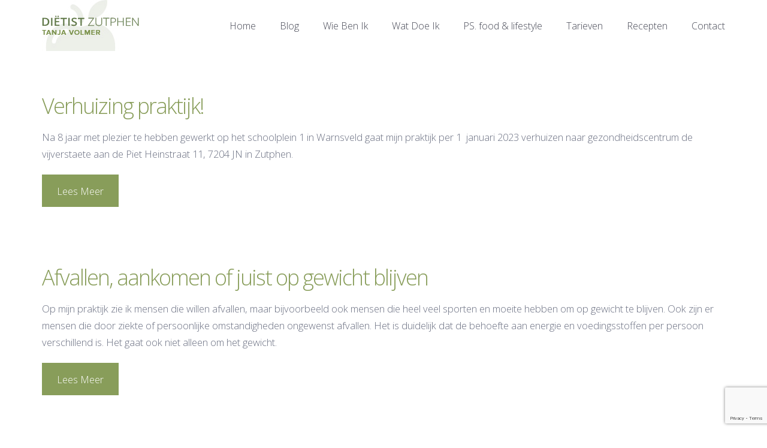

--- FILE ---
content_type: text/html; charset=UTF-8
request_url: https://www.dietistzutphen.nl/author/best4u/
body_size: 10408
content:
<!doctype html>
<html lang="nl-NL" >
<head>
	<meta charset="UTF-8">
	<link rel="profile" href="https://gmpg.org/xfn/11">
	<link rel="pingback" href="https://www.dietistzutphen.nl/xmlrpc.php">
	<meta name="viewport" content="width=device-width, initial-scale=1">
	<meta name='robots' content='index, follow, max-image-preview:large, max-snippet:-1, max-video-preview:-1' />

	<!-- This site is optimized with the Yoast SEO plugin v26.5 - https://yoast.com/wordpress/plugins/seo/ -->
	<title>Best4u, Author at Tanja Volmer Diëtist</title>
	<link rel="canonical" href="https://www.dietistzutphen.nl/author/best4u/" />
	<meta property="og:locale" content="nl_NL" />
	<meta property="og:type" content="profile" />
	<meta property="og:title" content="Best4u, Author at Tanja Volmer Diëtist" />
	<meta property="og:url" content="https://www.dietistzutphen.nl/author/best4u/" />
	<meta property="og:site_name" content="Tanja Volmer Diëtist" />
	<meta property="og:image" content="https://secure.gravatar.com/avatar/1101f195551815ddc1d9eb49ca7c30ff?s=500&d=mm&r=g" />
	<meta name="twitter:card" content="summary_large_image" />
	<script type="application/ld+json" class="yoast-schema-graph">{"@context":"https://schema.org","@graph":[{"@type":"ProfilePage","@id":"https://www.dietistzutphen.nl/author/best4u/","url":"https://www.dietistzutphen.nl/author/best4u/","name":"Best4u, Author at Tanja Volmer Diëtist","isPartOf":{"@id":"https://www.dietistzutphen.nl/#website"},"breadcrumb":{"@id":"https://www.dietistzutphen.nl/author/best4u/#breadcrumb"},"inLanguage":"nl-NL","potentialAction":[{"@type":"ReadAction","target":["https://www.dietistzutphen.nl/author/best4u/"]}]},{"@type":"BreadcrumbList","@id":"https://www.dietistzutphen.nl/author/best4u/#breadcrumb","itemListElement":[{"@type":"ListItem","position":1,"name":"Home","item":"https://www.dietistzutphen.nl/"},{"@type":"ListItem","position":2,"name":"Archives for Best4u"}]},{"@type":"WebSite","@id":"https://www.dietistzutphen.nl/#website","url":"https://www.dietistzutphen.nl/","name":"Tanja Volmer Diëtist","description":"","potentialAction":[{"@type":"SearchAction","target":{"@type":"EntryPoint","urlTemplate":"https://www.dietistzutphen.nl/?s={search_term_string}"},"query-input":{"@type":"PropertyValueSpecification","valueRequired":true,"valueName":"search_term_string"}}],"inLanguage":"nl-NL"},{"@type":"Person","@id":"https://www.dietistzutphen.nl/#/schema/person/61ee24eaabe1a9245843d29ab764ea66","name":"Best4u","image":{"@type":"ImageObject","inLanguage":"nl-NL","@id":"https://www.dietistzutphen.nl/#/schema/person/image/","url":"https://secure.gravatar.com/avatar/08e30a4938f1ddb9c9a2090ff920efc9288d74150f2ce8721340ca298cb66a79?s=96&d=mm&r=g","contentUrl":"https://secure.gravatar.com/avatar/08e30a4938f1ddb9c9a2090ff920efc9288d74150f2ce8721340ca298cb66a79?s=96&d=mm&r=g","caption":"Best4u"},"mainEntityOfPage":{"@id":"https://www.dietistzutphen.nl/author/best4u/"}}]}</script>
	<!-- / Yoast SEO plugin. -->


<link rel='dns-prefetch' href='//www.google.com' />
<link rel='dns-prefetch' href='//fonts.googleapis.com' />
<link rel="alternate" type="application/rss+xml" title="Tanja Volmer Diëtist &raquo; feed" href="https://www.dietistzutphen.nl/feed/" />
<link rel="alternate" type="application/rss+xml" title="Tanja Volmer Diëtist &raquo; berichten door Best4u feed" href="https://www.dietistzutphen.nl/author/best4u/feed/" />
<style id='wp-img-auto-sizes-contain-inline-css'>
img:is([sizes=auto i],[sizes^="auto," i]){contain-intrinsic-size:3000px 1500px}
/*# sourceURL=wp-img-auto-sizes-contain-inline-css */
</style>
<style id='wp-emoji-styles-inline-css'>

	img.wp-smiley, img.emoji {
		display: inline !important;
		border: none !important;
		box-shadow: none !important;
		height: 1em !important;
		width: 1em !important;
		margin: 0 0.07em !important;
		vertical-align: -0.1em !important;
		background: none !important;
		padding: 0 !important;
	}
/*# sourceURL=wp-emoji-styles-inline-css */
</style>
<style id='wp-block-library-inline-css'>
:root{--wp-block-synced-color:#7a00df;--wp-block-synced-color--rgb:122,0,223;--wp-bound-block-color:var(--wp-block-synced-color);--wp-editor-canvas-background:#ddd;--wp-admin-theme-color:#007cba;--wp-admin-theme-color--rgb:0,124,186;--wp-admin-theme-color-darker-10:#006ba1;--wp-admin-theme-color-darker-10--rgb:0,107,160.5;--wp-admin-theme-color-darker-20:#005a87;--wp-admin-theme-color-darker-20--rgb:0,90,135;--wp-admin-border-width-focus:2px}@media (min-resolution:192dpi){:root{--wp-admin-border-width-focus:1.5px}}.wp-element-button{cursor:pointer}:root .has-very-light-gray-background-color{background-color:#eee}:root .has-very-dark-gray-background-color{background-color:#313131}:root .has-very-light-gray-color{color:#eee}:root .has-very-dark-gray-color{color:#313131}:root .has-vivid-green-cyan-to-vivid-cyan-blue-gradient-background{background:linear-gradient(135deg,#00d084,#0693e3)}:root .has-purple-crush-gradient-background{background:linear-gradient(135deg,#34e2e4,#4721fb 50%,#ab1dfe)}:root .has-hazy-dawn-gradient-background{background:linear-gradient(135deg,#faaca8,#dad0ec)}:root .has-subdued-olive-gradient-background{background:linear-gradient(135deg,#fafae1,#67a671)}:root .has-atomic-cream-gradient-background{background:linear-gradient(135deg,#fdd79a,#004a59)}:root .has-nightshade-gradient-background{background:linear-gradient(135deg,#330968,#31cdcf)}:root .has-midnight-gradient-background{background:linear-gradient(135deg,#020381,#2874fc)}:root{--wp--preset--font-size--normal:16px;--wp--preset--font-size--huge:42px}.has-regular-font-size{font-size:1em}.has-larger-font-size{font-size:2.625em}.has-normal-font-size{font-size:var(--wp--preset--font-size--normal)}.has-huge-font-size{font-size:var(--wp--preset--font-size--huge)}.has-text-align-center{text-align:center}.has-text-align-left{text-align:left}.has-text-align-right{text-align:right}.has-fit-text{white-space:nowrap!important}#end-resizable-editor-section{display:none}.aligncenter{clear:both}.items-justified-left{justify-content:flex-start}.items-justified-center{justify-content:center}.items-justified-right{justify-content:flex-end}.items-justified-space-between{justify-content:space-between}.screen-reader-text{border:0;clip-path:inset(50%);height:1px;margin:-1px;overflow:hidden;padding:0;position:absolute;width:1px;word-wrap:normal!important}.screen-reader-text:focus{background-color:#ddd;clip-path:none;color:#444;display:block;font-size:1em;height:auto;left:5px;line-height:normal;padding:15px 23px 14px;text-decoration:none;top:5px;width:auto;z-index:100000}html :where(.has-border-color){border-style:solid}html :where([style*=border-top-color]){border-top-style:solid}html :where([style*=border-right-color]){border-right-style:solid}html :where([style*=border-bottom-color]){border-bottom-style:solid}html :where([style*=border-left-color]){border-left-style:solid}html :where([style*=border-width]){border-style:solid}html :where([style*=border-top-width]){border-top-style:solid}html :where([style*=border-right-width]){border-right-style:solid}html :where([style*=border-bottom-width]){border-bottom-style:solid}html :where([style*=border-left-width]){border-left-style:solid}html :where(img[class*=wp-image-]){height:auto;max-width:100%}:where(figure){margin:0 0 1em}html :where(.is-position-sticky){--wp-admin--admin-bar--position-offset:var(--wp-admin--admin-bar--height,0px)}@media screen and (max-width:600px){html :where(.is-position-sticky){--wp-admin--admin-bar--position-offset:0px}}
/*# sourceURL=/wp-includes/css/dist/block-library/common.min.css */
</style>
<style id='classic-theme-styles-inline-css'>
/*! This file is auto-generated */
.wp-block-button__link{color:#fff;background-color:#32373c;border-radius:9999px;box-shadow:none;text-decoration:none;padding:calc(.667em + 2px) calc(1.333em + 2px);font-size:1.125em}.wp-block-file__button{background:#32373c;color:#fff;text-decoration:none}
/*# sourceURL=/wp-includes/css/classic-themes.min.css */
</style>
<style id='global-styles-inline-css'>
:root{--wp--preset--aspect-ratio--square: 1;--wp--preset--aspect-ratio--4-3: 4/3;--wp--preset--aspect-ratio--3-4: 3/4;--wp--preset--aspect-ratio--3-2: 3/2;--wp--preset--aspect-ratio--2-3: 2/3;--wp--preset--aspect-ratio--16-9: 16/9;--wp--preset--aspect-ratio--9-16: 9/16;--wp--preset--color--black: #000000;--wp--preset--color--cyan-bluish-gray: #abb8c3;--wp--preset--color--white: #ffffff;--wp--preset--color--pale-pink: #f78da7;--wp--preset--color--vivid-red: #cf2e2e;--wp--preset--color--luminous-vivid-orange: #ff6900;--wp--preset--color--luminous-vivid-amber: #fcb900;--wp--preset--color--light-green-cyan: #7bdcb5;--wp--preset--color--vivid-green-cyan: #00d084;--wp--preset--color--pale-cyan-blue: #8ed1fc;--wp--preset--color--vivid-cyan-blue: #0693e3;--wp--preset--color--vivid-purple: #9b51e0;--wp--preset--gradient--vivid-cyan-blue-to-vivid-purple: linear-gradient(135deg,rgb(6,147,227) 0%,rgb(155,81,224) 100%);--wp--preset--gradient--light-green-cyan-to-vivid-green-cyan: linear-gradient(135deg,rgb(122,220,180) 0%,rgb(0,208,130) 100%);--wp--preset--gradient--luminous-vivid-amber-to-luminous-vivid-orange: linear-gradient(135deg,rgb(252,185,0) 0%,rgb(255,105,0) 100%);--wp--preset--gradient--luminous-vivid-orange-to-vivid-red: linear-gradient(135deg,rgb(255,105,0) 0%,rgb(207,46,46) 100%);--wp--preset--gradient--very-light-gray-to-cyan-bluish-gray: linear-gradient(135deg,rgb(238,238,238) 0%,rgb(169,184,195) 100%);--wp--preset--gradient--cool-to-warm-spectrum: linear-gradient(135deg,rgb(74,234,220) 0%,rgb(151,120,209) 20%,rgb(207,42,186) 40%,rgb(238,44,130) 60%,rgb(251,105,98) 80%,rgb(254,248,76) 100%);--wp--preset--gradient--blush-light-purple: linear-gradient(135deg,rgb(255,206,236) 0%,rgb(152,150,240) 100%);--wp--preset--gradient--blush-bordeaux: linear-gradient(135deg,rgb(254,205,165) 0%,rgb(254,45,45) 50%,rgb(107,0,62) 100%);--wp--preset--gradient--luminous-dusk: linear-gradient(135deg,rgb(255,203,112) 0%,rgb(199,81,192) 50%,rgb(65,88,208) 100%);--wp--preset--gradient--pale-ocean: linear-gradient(135deg,rgb(255,245,203) 0%,rgb(182,227,212) 50%,rgb(51,167,181) 100%);--wp--preset--gradient--electric-grass: linear-gradient(135deg,rgb(202,248,128) 0%,rgb(113,206,126) 100%);--wp--preset--gradient--midnight: linear-gradient(135deg,rgb(2,3,129) 0%,rgb(40,116,252) 100%);--wp--preset--font-size--small: 13px;--wp--preset--font-size--medium: 20px;--wp--preset--font-size--large: 36px;--wp--preset--font-size--x-large: 42px;--wp--preset--spacing--20: 0.44rem;--wp--preset--spacing--30: 0.67rem;--wp--preset--spacing--40: 1rem;--wp--preset--spacing--50: 1.5rem;--wp--preset--spacing--60: 2.25rem;--wp--preset--spacing--70: 3.38rem;--wp--preset--spacing--80: 5.06rem;--wp--preset--shadow--natural: 6px 6px 9px rgba(0, 0, 0, 0.2);--wp--preset--shadow--deep: 12px 12px 50px rgba(0, 0, 0, 0.4);--wp--preset--shadow--sharp: 6px 6px 0px rgba(0, 0, 0, 0.2);--wp--preset--shadow--outlined: 6px 6px 0px -3px rgb(255, 255, 255), 6px 6px rgb(0, 0, 0);--wp--preset--shadow--crisp: 6px 6px 0px rgb(0, 0, 0);}:where(.is-layout-flex){gap: 0.5em;}:where(.is-layout-grid){gap: 0.5em;}body .is-layout-flex{display: flex;}.is-layout-flex{flex-wrap: wrap;align-items: center;}.is-layout-flex > :is(*, div){margin: 0;}body .is-layout-grid{display: grid;}.is-layout-grid > :is(*, div){margin: 0;}:where(.wp-block-columns.is-layout-flex){gap: 2em;}:where(.wp-block-columns.is-layout-grid){gap: 2em;}:where(.wp-block-post-template.is-layout-flex){gap: 1.25em;}:where(.wp-block-post-template.is-layout-grid){gap: 1.25em;}.has-black-color{color: var(--wp--preset--color--black) !important;}.has-cyan-bluish-gray-color{color: var(--wp--preset--color--cyan-bluish-gray) !important;}.has-white-color{color: var(--wp--preset--color--white) !important;}.has-pale-pink-color{color: var(--wp--preset--color--pale-pink) !important;}.has-vivid-red-color{color: var(--wp--preset--color--vivid-red) !important;}.has-luminous-vivid-orange-color{color: var(--wp--preset--color--luminous-vivid-orange) !important;}.has-luminous-vivid-amber-color{color: var(--wp--preset--color--luminous-vivid-amber) !important;}.has-light-green-cyan-color{color: var(--wp--preset--color--light-green-cyan) !important;}.has-vivid-green-cyan-color{color: var(--wp--preset--color--vivid-green-cyan) !important;}.has-pale-cyan-blue-color{color: var(--wp--preset--color--pale-cyan-blue) !important;}.has-vivid-cyan-blue-color{color: var(--wp--preset--color--vivid-cyan-blue) !important;}.has-vivid-purple-color{color: var(--wp--preset--color--vivid-purple) !important;}.has-black-background-color{background-color: var(--wp--preset--color--black) !important;}.has-cyan-bluish-gray-background-color{background-color: var(--wp--preset--color--cyan-bluish-gray) !important;}.has-white-background-color{background-color: var(--wp--preset--color--white) !important;}.has-pale-pink-background-color{background-color: var(--wp--preset--color--pale-pink) !important;}.has-vivid-red-background-color{background-color: var(--wp--preset--color--vivid-red) !important;}.has-luminous-vivid-orange-background-color{background-color: var(--wp--preset--color--luminous-vivid-orange) !important;}.has-luminous-vivid-amber-background-color{background-color: var(--wp--preset--color--luminous-vivid-amber) !important;}.has-light-green-cyan-background-color{background-color: var(--wp--preset--color--light-green-cyan) !important;}.has-vivid-green-cyan-background-color{background-color: var(--wp--preset--color--vivid-green-cyan) !important;}.has-pale-cyan-blue-background-color{background-color: var(--wp--preset--color--pale-cyan-blue) !important;}.has-vivid-cyan-blue-background-color{background-color: var(--wp--preset--color--vivid-cyan-blue) !important;}.has-vivid-purple-background-color{background-color: var(--wp--preset--color--vivid-purple) !important;}.has-black-border-color{border-color: var(--wp--preset--color--black) !important;}.has-cyan-bluish-gray-border-color{border-color: var(--wp--preset--color--cyan-bluish-gray) !important;}.has-white-border-color{border-color: var(--wp--preset--color--white) !important;}.has-pale-pink-border-color{border-color: var(--wp--preset--color--pale-pink) !important;}.has-vivid-red-border-color{border-color: var(--wp--preset--color--vivid-red) !important;}.has-luminous-vivid-orange-border-color{border-color: var(--wp--preset--color--luminous-vivid-orange) !important;}.has-luminous-vivid-amber-border-color{border-color: var(--wp--preset--color--luminous-vivid-amber) !important;}.has-light-green-cyan-border-color{border-color: var(--wp--preset--color--light-green-cyan) !important;}.has-vivid-green-cyan-border-color{border-color: var(--wp--preset--color--vivid-green-cyan) !important;}.has-pale-cyan-blue-border-color{border-color: var(--wp--preset--color--pale-cyan-blue) !important;}.has-vivid-cyan-blue-border-color{border-color: var(--wp--preset--color--vivid-cyan-blue) !important;}.has-vivid-purple-border-color{border-color: var(--wp--preset--color--vivid-purple) !important;}.has-vivid-cyan-blue-to-vivid-purple-gradient-background{background: var(--wp--preset--gradient--vivid-cyan-blue-to-vivid-purple) !important;}.has-light-green-cyan-to-vivid-green-cyan-gradient-background{background: var(--wp--preset--gradient--light-green-cyan-to-vivid-green-cyan) !important;}.has-luminous-vivid-amber-to-luminous-vivid-orange-gradient-background{background: var(--wp--preset--gradient--luminous-vivid-amber-to-luminous-vivid-orange) !important;}.has-luminous-vivid-orange-to-vivid-red-gradient-background{background: var(--wp--preset--gradient--luminous-vivid-orange-to-vivid-red) !important;}.has-very-light-gray-to-cyan-bluish-gray-gradient-background{background: var(--wp--preset--gradient--very-light-gray-to-cyan-bluish-gray) !important;}.has-cool-to-warm-spectrum-gradient-background{background: var(--wp--preset--gradient--cool-to-warm-spectrum) !important;}.has-blush-light-purple-gradient-background{background: var(--wp--preset--gradient--blush-light-purple) !important;}.has-blush-bordeaux-gradient-background{background: var(--wp--preset--gradient--blush-bordeaux) !important;}.has-luminous-dusk-gradient-background{background: var(--wp--preset--gradient--luminous-dusk) !important;}.has-pale-ocean-gradient-background{background: var(--wp--preset--gradient--pale-ocean) !important;}.has-electric-grass-gradient-background{background: var(--wp--preset--gradient--electric-grass) !important;}.has-midnight-gradient-background{background: var(--wp--preset--gradient--midnight) !important;}.has-small-font-size{font-size: var(--wp--preset--font-size--small) !important;}.has-medium-font-size{font-size: var(--wp--preset--font-size--medium) !important;}.has-large-font-size{font-size: var(--wp--preset--font-size--large) !important;}.has-x-large-font-size{font-size: var(--wp--preset--font-size--x-large) !important;}
::-webkit-input-placeholder { /* Chrome/Opera/Safari */
  font: 500 1em 'Open Sans', sans-serif;
}
::-moz-placeholder { /* Firefox 19+ */
  font: 500 1em 'Open Sans', sans-serif;
}
:-ms-input-placeholder { /* IE 10+ */
  font: 500 1em 'Open Sans', sans-serif;
}
:-moz-placeholder { /* Firefox 18- */
  font: 500 1em 'Open Sans', sans-serif;
}


.info-section .gallery {
		display: -webkit-box;
	display: -webkit-flex;
	display: -ms-flexbox;
	display: flex;
	-webkit-box-orient: horizontal;
	-webkit-box-direction: normal;
	-webkit-flex-direction: row;
	    -ms-flex-direction: row;
	        flex-direction: row;
	-webkit-box-align: center;
	-webkit-align-items: center;
	    -ms-flex-align: center;
	        align-items: center;
	-webkit-box-pack: center;
	-webkit-justify-content: center;
	    -ms-flex-pack: center;
	        justify-content: center;
}

.contact-sidebar a {
	word-break: break-word;
	word-break: break-all;
}

@media (max-width: 1024px){
	.contact-sidebar a {
		display: block;
	}
}
/*# sourceURL=global-styles-inline-css */
</style>
<link rel='stylesheet' id='parent-style-css' href='https://www.dietistzutphen.nl/wp-content/themes/best4u/style.css?ver=6.9' media='all' />
<link rel='stylesheet' id='bootstrap-css' href='https://www.dietistzutphen.nl/wp-content/themes/best4u/css/bootstrap.css?ver=1.0.13' media='all' />
<link rel='stylesheet' id='fw-mmenu-css' href='https://www.dietistzutphen.nl/wp-content/themes/best4u/css/jquery.mmenu.all.css?ver=1.0.13' media='all' />
<link rel='stylesheet' id='best4u-style-css' href='https://www.dietistzutphen.nl/wp-content/uploads/best4u-style.css?ver=1749546293' media='all' />
<link rel='stylesheet' id='fw-theme-style-css' href='https://www.dietistzutphen.nl/wp-content/themes/best4u-child/style.css?ver=1.0.13' media='all' />
<style id='fw-theme-style-inline-css'>
@media only screen and (max-width: 767px) { .tf-sh-2bbcb5f148246e0b9540a1873f052755 .fw-col-inner{padding-top:0px;padding-right:0px;padding-bottom:0px;padding-left:0px;} }@media only screen and (max-width: 767px) { .tf-sh-2bbcb5f148246e0b9540a1873f052755 .fw-wrap-col-inner {margin-top:0px;margin-right:0px;margin-bottom:0px;margin-left:0px;} }
/*# sourceURL=fw-theme-style-inline-css */
</style>
<link rel='stylesheet' id='prettyPhoto-css' href='https://www.dietistzutphen.nl/wp-content/themes/best4u/css/prettyPhoto.css?ver=1.0.13' media='all' />
<link rel='stylesheet' id='animate-css' href='https://www.dietistzutphen.nl/wp-content/themes/best4u/css/animate.css?ver=1.0.13' media='all' />
<link rel='stylesheet' id='font-awesome-css' href='https://www.dietistzutphen.nl/wp-content/plugins/unyson/framework/static/libs/font-awesome/css/font-awesome.min.css?ver=2.7.31' media='all' />
<link rel='stylesheet' id='fw-shortcode-section-background-video-css' href='https://www.dietistzutphen.nl/wp-content/plugins/unyson/framework/extensions/shortcodes/shortcodes/section/static/css/background.css?ver=6.9' media='all' />
<link rel='stylesheet' id='fw-googleFonts-css' href='https://fonts.googleapis.com/css?family=Open+Sans%3A300&#038;subset=latin&#038;ver=6.9' media='all' />
<!--n2css--><!--n2js--><script src="https://www.dietistzutphen.nl/wp-includes/js/jquery/jquery.min.js?ver=3.7.1" id="jquery-core-js"></script>
<script src="https://www.dietistzutphen.nl/wp-includes/js/jquery/jquery-migrate.min.js?ver=3.4.1" id="jquery-migrate-js"></script>
<script src="https://www.dietistzutphen.nl/wp-content/themes/best4u/js/lib/modernizr.min.js?ver=1.0.13" id="modernizr-js"></script>
<script src="https://www.dietistzutphen.nl/wp-content/themes/best4u/js/lib/bootstrap.min.js?ver=1.0.13" id="bootstrap-js"></script>
<script src="https://www.dietistzutphen.nl/wp-content/themes/best4u/js/jquery.touchSwipe.min.js?ver=1.0.13" id="touchSwipe-js"></script>
<script src="https://www.dietistzutphen.nl/wp-content/themes/best4u/js/lib/html5shiv.js?ver=1.0.13" id="html5shiv-js"></script>
<script src="https://www.dietistzutphen.nl/wp-content/themes/best4u/js/lib/respond.min.js?ver=1.0.13" id="respond-js"></script>
<link rel="https://api.w.org/" href="https://www.dietistzutphen.nl/wp-json/" /><link rel="alternate" title="JSON" type="application/json" href="https://www.dietistzutphen.nl/wp-json/wp/v2/users/1" /><link rel="EditURI" type="application/rsd+xml" title="RSD" href="https://www.dietistzutphen.nl/xmlrpc.php?rsd" />
<meta name="generator" content="WordPress 6.9" />
<script>
  (function(i,s,o,g,r,a,m){i['GoogleAnalyticsObject']=r;i[r]=i[r]||function(){
  (i[r].q=i[r].q||[]).push(arguments)},i[r].l=1*new Date();a=s.createElement(o),
  m=s.getElementsByTagName(o)[0];a.async=1;a.src=g;m.parentNode.insertBefore(a,m)
  })(window,document,'script','//www.google-analytics.com/analytics.js','ga');

  ga('create', 'UA-44942498-1', 'dietistzutphen.nl');
  ga('send', 'pageview');
   ga('set', 'anonymizeIp', true);
</script>
<link rel="icon" href="https://www.dietistzutphen.nl/wp-content/uploads/2018/06/favicon.png" sizes="32x32" />
<link rel="icon" href="https://www.dietistzutphen.nl/wp-content/uploads/2018/06/favicon.png" sizes="192x192" />
<link rel="apple-touch-icon" href="https://www.dietistzutphen.nl/wp-content/uploads/2018/06/favicon.png" />
<meta name="msapplication-TileImage" content="https://www.dietistzutphen.nl/wp-content/uploads/2018/06/favicon.png" />
</head>
<body data-rsssl=1 class="archive author author-best4u author-1 wp-embed-responsive wp-theme-best4u wp-child-theme-best4u-child fw-full fw-website-align-center fw-custom-section-density header-1 fw-top-bar-off fw-no-absolute-header fw-top-social-right fw-header-sticky mobile-menu-item-align-left fw-mobile-menu-position-center fw-top-logo-left fw-logo-image fw-logo-no-retina fw-animation-mobile-off fw-search-filter-off" itemscope="itemscope" itemtype="https://schema.org/WebPage">
    	<div class="fw-page-transition-spinner fw-spinner-bounce-delay"><div class="fw-spinner-bounce-delay1"></div>
						<div class="fw-spinner-bounce-delay2"></div>
						<div class="fw-spinner-bounce-delay3"></div></div>	<div class="fw-page-transition" data-page-transition-in="fadeIn" data-page-transition-duration-in="500" data-page-transition-out="fadeOut" data-page-transition-duration-out="500">		<div id="page" class="hfeed site">
						<header class="fw-header" itemscope="itemscope" itemtype="https://schema.org/WPHeader">
		<div class="fw-header-main">
		<div class="fw-container">
			<a href="#mobile-menu" class="mmenu-link"><i class="fa fa-navicon"></i></a>
										<div class="fw-wrap-logo">
				
												<a href="https://www.dietistzutphen.nl/" class="fw-site-logo">
								<img src="//www.dietistzutphen.nl/wp-content/uploads/2018/06/logo-1.jpg" alt="Tanja Volmer Diëtist" />
							</a>
						
							</div>
									<div class="fw-nav-wrap" itemscope="itemscope" itemtype="https://schema.org/SiteNavigationElement" role="navigation">
				<nav id="fw-menu-primary" class="fw-site-navigation primary-navigation"><ul id="menu-main-menu" class="fw-nav-menu"><li id="menu-item-106" class="menu-item menu-item-type-post_type menu-item-object-page menu-item-home menu-item-106"><a href="https://www.dietistzutphen.nl/"><span>Home</span></a></li>
<li id="menu-item-196" class="menu-item menu-item-type-post_type menu-item-object-page menu-item-196"><a href="https://www.dietistzutphen.nl/blog/"><span>Blog</span></a></li>
<li id="menu-item-104" class="menu-item menu-item-type-post_type menu-item-object-page menu-item-104"><a href="https://www.dietistzutphen.nl/wie-ben-ik/"><span>Wie Ben Ik</span></a></li>
<li id="menu-item-103" class="menu-item menu-item-type-post_type menu-item-object-page menu-item-103"><a href="https://www.dietistzutphen.nl/wat-doe-ik/"><span>Wat Doe Ik</span></a></li>
<li id="menu-item-192" class="menu-item menu-item-type-post_type menu-item-object-page menu-item-has-children menu-item-192"><a href="https://www.dietistzutphen.nl/powerslim/" title="PowerSlim"><span>PS. food &#038; lifestyle</span></a>
<ul class="sub-menu">
	<li id="menu-item-195" class="menu-item menu-item-type-post_type menu-item-object-page menu-item-195"><a href="https://www.dietistzutphen.nl/powerslim/hoe-werkt-ps-food-lifestyle/" title="Hoe Werkt PowerSlim"><span>Hoe Werkt PS. food &#038; lifestyle</span></a></li>
	<li id="menu-item-194" class="menu-item menu-item-type-post_type menu-item-object-page menu-item-194"><a href="https://www.dietistzutphen.nl/powerslim/ervaringen-powerslimmers/" title="Ervaringen Powerslimmers"><span>Ervaringen PS. food &#038; lifestyle</span></a></li>
	<li id="menu-item-193" class="menu-item menu-item-type-post_type menu-item-object-page menu-item-193"><a href="https://www.dietistzutphen.nl/powerslim/de-kosten-van-powerslim/" title="De Kosten Van PowerSlim"><span>De Kosten Van PS. food &#038; lifestyle</span></a></li>
</ul>
</li>
<li id="menu-item-102" class="menu-item menu-item-type-post_type menu-item-object-page menu-item-102"><a href="https://www.dietistzutphen.nl/tarieven/"><span>Tarieven</span></a></li>
<li id="menu-item-191" class="menu-item menu-item-type-post_type menu-item-object-page menu-item-191"><a href="https://www.dietistzutphen.nl/recepten/"><span>Recepten</span></a></li>
<li id="menu-item-101" class="menu-item menu-item-type-post_type menu-item-object-page menu-item-101"><a href="https://www.dietistzutphen.nl/contact/"><span>Contact</span></a></li>
</ul></nav>			</div>
		</div>
	</div>
	</header>
<nav id="mobile-menu"><ul><li  class="menu-item menu-item-type-post_type menu-item-object-page menu-item-home"><a title="Home" href="https://www.dietistzutphen.nl/">Home</a></li><li  class="menu-item menu-item-type-post_type menu-item-object-page"><a title="Blog" href="https://www.dietistzutphen.nl/blog/">Blog</a></li><li  class="menu-item menu-item-type-post_type menu-item-object-page"><a title="Wie Ben Ik" href="https://www.dietistzutphen.nl/wie-ben-ik/">Wie Ben Ik</a></li><li  class="menu-item menu-item-type-post_type menu-item-object-page"><a title="Wat Doe Ik" href="https://www.dietistzutphen.nl/wat-doe-ik/">Wat Doe Ik</a></li><li  class="menu-item menu-item-type-post_type menu-item-object-page menu-item-has-children"><a title="PowerSlim" href="https://www.dietistzutphen.nl/powerslim/">PS. food &#038; lifestyle</a><ul class="sub-menu">	<li  class="menu-item menu-item-type-post_type menu-item-object-page"><a title="Hoe Werkt PowerSlim" href="https://www.dietistzutphen.nl/powerslim/hoe-werkt-ps-food-lifestyle/">Hoe Werkt PS. food &#038; lifestyle</a></li>	<li  class="menu-item menu-item-type-post_type menu-item-object-page"><a title="Ervaringen Powerslimmers" href="https://www.dietistzutphen.nl/powerslim/ervaringen-powerslimmers/">Ervaringen PS. food &#038; lifestyle</a></li>	<li  class="menu-item menu-item-type-post_type menu-item-object-page"><a title="De Kosten Van PowerSlim" href="https://www.dietistzutphen.nl/powerslim/de-kosten-van-powerslim/">De Kosten Van PS. food &#038; lifestyle</a></li></ul></li><li  class="menu-item menu-item-type-post_type menu-item-object-page"><a title="Tarieven" href="https://www.dietistzutphen.nl/tarieven/">Tarieven</a></li><li  class="menu-item menu-item-type-post_type menu-item-object-page"><a title="Recepten" href="https://www.dietistzutphen.nl/recepten/">Recepten</a></li><li  class="menu-item menu-item-type-post_type menu-item-object-page"><a title="Contact" href="https://www.dietistzutphen.nl/contact/">Contact</a></li></ul></nav>						<div id="main" class="site-main">			<div class="no-header-image"></div>
		<section class="fw-main-row " role="main" itemprop="mainEntity" itemscope="itemscope" itemtype="https://schema.org/Blog">
	<div class="fw-container">
		<div class="fw-row">

			<div class="fw-content-area col-md-12">
				<div class="fw-col-inner">
										<div class="postlist fw-letter-no-caps " >
						<article id="post-252" class="post clearfix post-list-type-1 post-252 type-post status-publish format-standard hentry category-uncategorized" itemscope="itemscope" itemtype="https://schema.org/BlogPosting" itemprop="blogPost">
	
	<header class="entry-header">
				<h2 class="entry-title" itemprop="headline">
						<a href="https://www.dietistzutphen.nl/verhuizing-praktijk/">Verhuizing praktijk!</a>
		</h2>
	</header>

	<div class="entry-content clearfix" itemprop="text">
		<p>Na 8 jaar met plezier te hebben gewerkt op het schoolplein 1 in Warnsveld gaat mijn praktijk per 1  januari 2023 verhuizen naar gezondheidscentrum de vijverstaete aan de Piet Heinstraat 11, 7204 JN in Zutphen.</p>
		<footer class="entry-meta clearfix">
					<a href="https://www.dietistzutphen.nl/verhuizing-praktijk/" class="fw-btn-post-read-more-blog fw-btn fw-btn-md fw-btn-1" style="">
			<span>
									Lees Meer							</span>
		</a>
						</footer>
	</div>
</article><article id="post-253" class="post clearfix post-list-type-1 post-253 type-post status-publish format-standard hentry category-uncategorized" itemscope="itemscope" itemtype="https://schema.org/BlogPosting" itemprop="blogPost">
	
	<header class="entry-header">
				<h2 class="entry-title" itemprop="headline">
						<a href="https://www.dietistzutphen.nl/afvallen-aankomen-of-juist-op-gewicht-blijven/">Afvallen, aankomen of juist op gewicht blijven</a>
		</h2>
	</header>

	<div class="entry-content clearfix" itemprop="text">
		<p>Op mijn praktijk zie ik mensen die willen afvallen, maar bijvoorbeeld ook mensen die heel veel sporten en moeite hebben om op gewicht te blijven. Ook zijn er mensen die door ziekte of persoonlijke omstandigheden ongewenst afvallen. Het is duidelijk dat de behoefte aan energie en voedingsstoffen per persoon verschillend is. Het gaat ook niet alleen om het gewicht. </p>
		<footer class="entry-meta clearfix">
					<a href="https://www.dietistzutphen.nl/afvallen-aankomen-of-juist-op-gewicht-blijven/" class="fw-btn-post-read-more-blog fw-btn fw-btn-md fw-btn-1" style="">
			<span>
									Lees Meer							</span>
		</a>
						</footer>
	</div>
</article><article id="post-1" class="post clearfix post-list-type-1 post-1 type-post status-publish format-standard hentry category-uncategorized" itemscope="itemscope" itemtype="https://schema.org/BlogPosting" itemprop="blogPost">
	
	<header class="entry-header">
				<h2 class="entry-title" itemprop="headline">
						<a href="https://www.dietistzutphen.nl/hello-world/">Cream Crackers</a>
		</h2>
	</header>

	<div class="entry-content clearfix" itemprop="text">
		<p>Zoals beloofd hierbij de eerste product bespreking. Regelmatig zie ik cliënten op mijn praktijk die lijnen en als tussendoortje een pakje van 5 creamcrackertjes meenemen naar het werk of school. Zij denken dat dit een prima tussendoortje is wat niet veel kwaad kan bij het lijnen. Wat zit er in deze crackertjes? In ieder geval niet veel vezels waardoor ze niet echt een verzadigd gevoel geven.</p>
		<footer class="entry-meta clearfix">
					<a href="https://www.dietistzutphen.nl/hello-world/" class="fw-btn-post-read-more-blog fw-btn fw-btn-md fw-btn-1" style="">
			<span>
									Lees Meer							</span>
		</a>
						</footer>
	</div>
</article>					</div><!-- /.postlist-->
									</div>
			</div><!-- /.content-area-->

					</div><!-- /.row-->
	</div><!-- /.container-->
</section>
		</div><!-- /.site-main -->

		<!-- Footer -->
		<footer id="colophon" class="site-footer fw-footer " itemscope="itemscope" itemtype="https://schema.org/WPFooter">
						<div class="fw-footer-widgets footer-cols-3">
				<div class="fw-inner">
			<div class="fw-container">
				<div class="fw-row">
											<div class="fw-col-md-4 fw-col-sm-4">
							<aside id="text-2" class="widget widget_text"><h2 class="widget-title"><span>Contactinformatie</span></h2>			<div class="textwidget"><p>Tanja Volmer, Diëtist<br />
Telefoon: 06-52418934<br />
Email: <a href="mailto:tanjavolmer@dietistzutphen.nl">tanjavolmer@dietistzutphen.nl</a></p>
<p>Bezoekadres en Postadres:<br />
Piet Heinstraat 11<br />
7204 JN Zutphen</p>
</div>
		</aside>						</div>
											<div class="fw-col-md-4 fw-col-sm-4">
							<aside id="text-4" class="widget widget_text"><h2 class="widget-title"><span>Bereikbaar voor advies of afspraak:</span></h2>			<div class="textwidget"><p>Maandag 08:00 &#8211; 18:00 uur<br />
Dinsdag 08:00 &#8211; 18:00 uur<br />
Woensdag 08:00 &#8211; 18:00 uur<br />
Donderdag 08:00 &#8211; 18:00 uur<br />
Vrijdag gesloten<br />
Zaterdag gesloten<br />
Zondag gesloten</p>
</div>
		</aside>						</div>
											<div class="fw-col-md-4 fw-col-sm-4">
							<aside id="text-3" class="widget widget_text"><h2 class="widget-title"><span>Praktische informatie</span></h2>			<div class="textwidget"><p><a href="https://www.dietistzutphen.nl/algemene-voorwaarden/">Algemene voorwaarden</a><br />
<a href="https://www.dietistzutphen.nl/privacy-verklaring/">Privacy statement</a><br />
<a href="https://www.facebook.com/dietistzutphen" target="_blank" rel="noopener">Facebook</a></p>
<p><a href="https://www.dietistzutphen.nl/wp-content/uploads/2020/03/certificaat-Qualivieuw.pdf" target="_blank" rel="noopener">Certificaat van Qualiview</a></p>
</div>
		</aside>						</div>
									</div>
			</div>
		</div>
	</div>

		
		<div class="fw-footer-bar fw-copyright-center">
			<div class="fw-container">
												<div class="fw-copyright"><p>Copyright ©2018    •    Ontwikkeld door <a href="https://www.best4u.nl">Best4u Group B.V.</a></p></div>
			</div>
		</div>
			</footer>
	</div><!-- /#page -->
<img src="/" alt="" style="display: none">
</div><!-- /.fw-page-transition --><script type="speculationrules">
{"prefetch":[{"source":"document","where":{"and":[{"href_matches":"/*"},{"not":{"href_matches":["/wp-*.php","/wp-admin/*","/wp-content/uploads/*","/wp-content/*","/wp-content/plugins/*","/wp-content/themes/best4u-child/*","/wp-content/themes/best4u/*","/*\\?(.+)"]}},{"not":{"selector_matches":"a[rel~=\"nofollow\"]"}},{"not":{"selector_matches":".no-prefetch, .no-prefetch a"}}]},"eagerness":"conservative"}]}
</script>
<script id="gforms_recaptcha_recaptcha-js-extra">
var gforms_recaptcha_recaptcha_strings = {"nonce":"d6815e10eb","disconnect":"Disconnecting","change_connection_type":"Resetting","spinner":"https://www.dietistzutphen.nl/wp-content/plugins/gravityforms/images/spinner.svg","connection_type":"classic","disable_badge":"","change_connection_type_title":"Change Connection Type","change_connection_type_message":"Changing the connection type will delete your current settings.  Do you want to proceed?","disconnect_title":"Disconnect","disconnect_message":"Disconnecting from reCAPTCHA will delete your current settings.  Do you want to proceed?","site_key":"6Le4JgUrAAAAAGD-3o8nWQWFsmhu0FQPHHSbJeVW"};
//# sourceURL=gforms_recaptcha_recaptcha-js-extra
</script>
<script src="https://www.google.com/recaptcha/api.js?render=6Le4JgUrAAAAAGD-3o8nWQWFsmhu0FQPHHSbJeVW&amp;ver=2.1.0" id="gforms_recaptcha_recaptcha-js" defer data-wp-strategy="defer"></script>
<script src="https://www.dietistzutphen.nl/wp-content/plugins/gravityformsrecaptcha/js/frontend.min.js?ver=2.1.0" id="gforms_recaptcha_frontend-js" defer data-wp-strategy="defer"></script>
<script src="https://www.dietistzutphen.nl/wp-includes/js/imagesloaded.min.js?ver=5.0.0" id="imagesloaded-js"></script>
<script src="https://www.dietistzutphen.nl/wp-content/themes/best4u/js/jquery.carouFredSel-6.2.1-packed.js?ver=1.0.13" id="carouFredSel-js"></script>
<script src="https://www.dietistzutphen.nl/wp-content/themes/best4u/js/jquery.prettyPhoto.js?ver=1.0.13" id="prettyPhoto-js"></script>
<script src="https://www.dietistzutphen.nl/wp-content/themes/best4u/js/jquery.customInput.js?ver=1.0.13" id="customInput-js"></script>
<script src="https://www.dietistzutphen.nl/wp-content/themes/best4u/js/scrollTo.min.js?ver=1.0.13" id="scrollTo-js"></script>
<script src="https://www.dietistzutphen.nl/wp-content/themes/best4u/js/jquery.mmenu.min.all.js?ver=1.0.13" id="mmenu-js"></script>
<script src="https://www.dietistzutphen.nl/wp-content/themes/best4u/js/selectize.min.js?ver=1.0.13" id="selectize-js"></script>
<script src="https://www.dietistzutphen.nl/wp-content/themes/best4u/js/jquery.parallax.js?ver=1.0.13" id="parallax-js"></script>
<script src="https://www.dietistzutphen.nl/wp-includes/js/jquery/ui/effect.min.js?ver=1.13.3" id="jquery-effects-core-js"></script>
<script src="https://www.dietistzutphen.nl/wp-content/themes/best4u/js/lazysizes.min.js?ver=1.0.13" id="lazysizes-js"></script>
<script src="https://www.dietistzutphen.nl/wp-content/themes/best4u/js/page-transition.js?ver=1.0.13" id="fw-page-transition-js"></script>
<script id="general-js-extra">
var FwPhpVars = {"disable_anchor_id":"false","mmenu_title":"Menu","back":"Back","lang":"nl","ajax_url":"https://www.dietistzutphen.nl/wp-admin/admin-ajax.php","template_directory":"https://www.dietistzutphen.nl/wp-content/themes/best4u","previous":"Previous","next":"Next","fail_form_error":"Sorry you are an error in ajax, please contact the administrator of the website","smartphone_animations":"no","mobile_menu_position":"left","mobile_menu_page_dim":"page-dim-none","mobile_menu_border_style":"indent","header_5_position":"left","header_6_position":"left","mobile_menu_screen":"1199","effect_panels":"mm-effect-panels-left-right","effect_listitems_slide":"effect-listitems-slide","sticky_resolution":"300","sticky_logo":"","socials":null};
//# sourceURL=general-js-extra
</script>
<script src="https://www.dietistzutphen.nl/wp-content/themes/best4u/js/general.js?ver=1.0.13" id="general-js"></script>
<script src="https://www.dietistzutphen.nl/wp-content/plugins/unyson/framework/extensions/shortcodes/shortcodes/section/static/js/core.js?ver=6.9" id="fw-shortcode-section-formstone-core-js"></script>
<script src="https://www.dietistzutphen.nl/wp-content/plugins/unyson/framework/extensions/shortcodes/shortcodes/section/static/js/transition.js?ver=6.9" id="fw-shortcode-section-formstone-transition-js"></script>
<script src="https://www.dietistzutphen.nl/wp-content/plugins/unyson/framework/extensions/shortcodes/shortcodes/section/static/js/background.js?ver=6.9" id="fw-shortcode-section-formstone-background-js"></script>
<script src="https://www.dietistzutphen.nl/wp-content/plugins/unyson/framework/extensions/shortcodes/shortcodes/section/static/js/background.init.js?ver=6.9" id="fw-shortcode-section-js"></script>
<script id="wp-emoji-settings" type="application/json">
{"baseUrl":"https://s.w.org/images/core/emoji/17.0.2/72x72/","ext":".png","svgUrl":"https://s.w.org/images/core/emoji/17.0.2/svg/","svgExt":".svg","source":{"concatemoji":"https://www.dietistzutphen.nl/wp-includes/js/wp-emoji-release.min.js?ver=6.9"}}
</script>
<script type="module">
/*! This file is auto-generated */
const a=JSON.parse(document.getElementById("wp-emoji-settings").textContent),o=(window._wpemojiSettings=a,"wpEmojiSettingsSupports"),s=["flag","emoji"];function i(e){try{var t={supportTests:e,timestamp:(new Date).valueOf()};sessionStorage.setItem(o,JSON.stringify(t))}catch(e){}}function c(e,t,n){e.clearRect(0,0,e.canvas.width,e.canvas.height),e.fillText(t,0,0);t=new Uint32Array(e.getImageData(0,0,e.canvas.width,e.canvas.height).data);e.clearRect(0,0,e.canvas.width,e.canvas.height),e.fillText(n,0,0);const a=new Uint32Array(e.getImageData(0,0,e.canvas.width,e.canvas.height).data);return t.every((e,t)=>e===a[t])}function p(e,t){e.clearRect(0,0,e.canvas.width,e.canvas.height),e.fillText(t,0,0);var n=e.getImageData(16,16,1,1);for(let e=0;e<n.data.length;e++)if(0!==n.data[e])return!1;return!0}function u(e,t,n,a){switch(t){case"flag":return n(e,"\ud83c\udff3\ufe0f\u200d\u26a7\ufe0f","\ud83c\udff3\ufe0f\u200b\u26a7\ufe0f")?!1:!n(e,"\ud83c\udde8\ud83c\uddf6","\ud83c\udde8\u200b\ud83c\uddf6")&&!n(e,"\ud83c\udff4\udb40\udc67\udb40\udc62\udb40\udc65\udb40\udc6e\udb40\udc67\udb40\udc7f","\ud83c\udff4\u200b\udb40\udc67\u200b\udb40\udc62\u200b\udb40\udc65\u200b\udb40\udc6e\u200b\udb40\udc67\u200b\udb40\udc7f");case"emoji":return!a(e,"\ud83e\u1fac8")}return!1}function f(e,t,n,a){let r;const o=(r="undefined"!=typeof WorkerGlobalScope&&self instanceof WorkerGlobalScope?new OffscreenCanvas(300,150):document.createElement("canvas")).getContext("2d",{willReadFrequently:!0}),s=(o.textBaseline="top",o.font="600 32px Arial",{});return e.forEach(e=>{s[e]=t(o,e,n,a)}),s}function r(e){var t=document.createElement("script");t.src=e,t.defer=!0,document.head.appendChild(t)}a.supports={everything:!0,everythingExceptFlag:!0},new Promise(t=>{let n=function(){try{var e=JSON.parse(sessionStorage.getItem(o));if("object"==typeof e&&"number"==typeof e.timestamp&&(new Date).valueOf()<e.timestamp+604800&&"object"==typeof e.supportTests)return e.supportTests}catch(e){}return null}();if(!n){if("undefined"!=typeof Worker&&"undefined"!=typeof OffscreenCanvas&&"undefined"!=typeof URL&&URL.createObjectURL&&"undefined"!=typeof Blob)try{var e="postMessage("+f.toString()+"("+[JSON.stringify(s),u.toString(),c.toString(),p.toString()].join(",")+"));",a=new Blob([e],{type:"text/javascript"});const r=new Worker(URL.createObjectURL(a),{name:"wpTestEmojiSupports"});return void(r.onmessage=e=>{i(n=e.data),r.terminate(),t(n)})}catch(e){}i(n=f(s,u,c,p))}t(n)}).then(e=>{for(const n in e)a.supports[n]=e[n],a.supports.everything=a.supports.everything&&a.supports[n],"flag"!==n&&(a.supports.everythingExceptFlag=a.supports.everythingExceptFlag&&a.supports[n]);var t;a.supports.everythingExceptFlag=a.supports.everythingExceptFlag&&!a.supports.flag,a.supports.everything||((t=a.source||{}).concatemoji?r(t.concatemoji):t.wpemoji&&t.twemoji&&(r(t.twemoji),r(t.wpemoji)))});
//# sourceURL=https://www.dietistzutphen.nl/wp-includes/js/wp-emoji-loader.min.js
</script>
</body>
</html>

--- FILE ---
content_type: text/html; charset=utf-8
request_url: https://www.google.com/recaptcha/api2/anchor?ar=1&k=6Le4JgUrAAAAAGD-3o8nWQWFsmhu0FQPHHSbJeVW&co=aHR0cHM6Ly93d3cuZGlldGlzdHp1dHBoZW4ubmw6NDQz&hl=en&v=7gg7H51Q-naNfhmCP3_R47ho&size=invisible&anchor-ms=20000&execute-ms=15000&cb=9wicfoco9gz6
body_size: 48213
content:
<!DOCTYPE HTML><html dir="ltr" lang="en"><head><meta http-equiv="Content-Type" content="text/html; charset=UTF-8">
<meta http-equiv="X-UA-Compatible" content="IE=edge">
<title>reCAPTCHA</title>
<style type="text/css">
/* cyrillic-ext */
@font-face {
  font-family: 'Roboto';
  font-style: normal;
  font-weight: 400;
  font-stretch: 100%;
  src: url(//fonts.gstatic.com/s/roboto/v48/KFO7CnqEu92Fr1ME7kSn66aGLdTylUAMa3GUBHMdazTgWw.woff2) format('woff2');
  unicode-range: U+0460-052F, U+1C80-1C8A, U+20B4, U+2DE0-2DFF, U+A640-A69F, U+FE2E-FE2F;
}
/* cyrillic */
@font-face {
  font-family: 'Roboto';
  font-style: normal;
  font-weight: 400;
  font-stretch: 100%;
  src: url(//fonts.gstatic.com/s/roboto/v48/KFO7CnqEu92Fr1ME7kSn66aGLdTylUAMa3iUBHMdazTgWw.woff2) format('woff2');
  unicode-range: U+0301, U+0400-045F, U+0490-0491, U+04B0-04B1, U+2116;
}
/* greek-ext */
@font-face {
  font-family: 'Roboto';
  font-style: normal;
  font-weight: 400;
  font-stretch: 100%;
  src: url(//fonts.gstatic.com/s/roboto/v48/KFO7CnqEu92Fr1ME7kSn66aGLdTylUAMa3CUBHMdazTgWw.woff2) format('woff2');
  unicode-range: U+1F00-1FFF;
}
/* greek */
@font-face {
  font-family: 'Roboto';
  font-style: normal;
  font-weight: 400;
  font-stretch: 100%;
  src: url(//fonts.gstatic.com/s/roboto/v48/KFO7CnqEu92Fr1ME7kSn66aGLdTylUAMa3-UBHMdazTgWw.woff2) format('woff2');
  unicode-range: U+0370-0377, U+037A-037F, U+0384-038A, U+038C, U+038E-03A1, U+03A3-03FF;
}
/* math */
@font-face {
  font-family: 'Roboto';
  font-style: normal;
  font-weight: 400;
  font-stretch: 100%;
  src: url(//fonts.gstatic.com/s/roboto/v48/KFO7CnqEu92Fr1ME7kSn66aGLdTylUAMawCUBHMdazTgWw.woff2) format('woff2');
  unicode-range: U+0302-0303, U+0305, U+0307-0308, U+0310, U+0312, U+0315, U+031A, U+0326-0327, U+032C, U+032F-0330, U+0332-0333, U+0338, U+033A, U+0346, U+034D, U+0391-03A1, U+03A3-03A9, U+03B1-03C9, U+03D1, U+03D5-03D6, U+03F0-03F1, U+03F4-03F5, U+2016-2017, U+2034-2038, U+203C, U+2040, U+2043, U+2047, U+2050, U+2057, U+205F, U+2070-2071, U+2074-208E, U+2090-209C, U+20D0-20DC, U+20E1, U+20E5-20EF, U+2100-2112, U+2114-2115, U+2117-2121, U+2123-214F, U+2190, U+2192, U+2194-21AE, U+21B0-21E5, U+21F1-21F2, U+21F4-2211, U+2213-2214, U+2216-22FF, U+2308-230B, U+2310, U+2319, U+231C-2321, U+2336-237A, U+237C, U+2395, U+239B-23B7, U+23D0, U+23DC-23E1, U+2474-2475, U+25AF, U+25B3, U+25B7, U+25BD, U+25C1, U+25CA, U+25CC, U+25FB, U+266D-266F, U+27C0-27FF, U+2900-2AFF, U+2B0E-2B11, U+2B30-2B4C, U+2BFE, U+3030, U+FF5B, U+FF5D, U+1D400-1D7FF, U+1EE00-1EEFF;
}
/* symbols */
@font-face {
  font-family: 'Roboto';
  font-style: normal;
  font-weight: 400;
  font-stretch: 100%;
  src: url(//fonts.gstatic.com/s/roboto/v48/KFO7CnqEu92Fr1ME7kSn66aGLdTylUAMaxKUBHMdazTgWw.woff2) format('woff2');
  unicode-range: U+0001-000C, U+000E-001F, U+007F-009F, U+20DD-20E0, U+20E2-20E4, U+2150-218F, U+2190, U+2192, U+2194-2199, U+21AF, U+21E6-21F0, U+21F3, U+2218-2219, U+2299, U+22C4-22C6, U+2300-243F, U+2440-244A, U+2460-24FF, U+25A0-27BF, U+2800-28FF, U+2921-2922, U+2981, U+29BF, U+29EB, U+2B00-2BFF, U+4DC0-4DFF, U+FFF9-FFFB, U+10140-1018E, U+10190-1019C, U+101A0, U+101D0-101FD, U+102E0-102FB, U+10E60-10E7E, U+1D2C0-1D2D3, U+1D2E0-1D37F, U+1F000-1F0FF, U+1F100-1F1AD, U+1F1E6-1F1FF, U+1F30D-1F30F, U+1F315, U+1F31C, U+1F31E, U+1F320-1F32C, U+1F336, U+1F378, U+1F37D, U+1F382, U+1F393-1F39F, U+1F3A7-1F3A8, U+1F3AC-1F3AF, U+1F3C2, U+1F3C4-1F3C6, U+1F3CA-1F3CE, U+1F3D4-1F3E0, U+1F3ED, U+1F3F1-1F3F3, U+1F3F5-1F3F7, U+1F408, U+1F415, U+1F41F, U+1F426, U+1F43F, U+1F441-1F442, U+1F444, U+1F446-1F449, U+1F44C-1F44E, U+1F453, U+1F46A, U+1F47D, U+1F4A3, U+1F4B0, U+1F4B3, U+1F4B9, U+1F4BB, U+1F4BF, U+1F4C8-1F4CB, U+1F4D6, U+1F4DA, U+1F4DF, U+1F4E3-1F4E6, U+1F4EA-1F4ED, U+1F4F7, U+1F4F9-1F4FB, U+1F4FD-1F4FE, U+1F503, U+1F507-1F50B, U+1F50D, U+1F512-1F513, U+1F53E-1F54A, U+1F54F-1F5FA, U+1F610, U+1F650-1F67F, U+1F687, U+1F68D, U+1F691, U+1F694, U+1F698, U+1F6AD, U+1F6B2, U+1F6B9-1F6BA, U+1F6BC, U+1F6C6-1F6CF, U+1F6D3-1F6D7, U+1F6E0-1F6EA, U+1F6F0-1F6F3, U+1F6F7-1F6FC, U+1F700-1F7FF, U+1F800-1F80B, U+1F810-1F847, U+1F850-1F859, U+1F860-1F887, U+1F890-1F8AD, U+1F8B0-1F8BB, U+1F8C0-1F8C1, U+1F900-1F90B, U+1F93B, U+1F946, U+1F984, U+1F996, U+1F9E9, U+1FA00-1FA6F, U+1FA70-1FA7C, U+1FA80-1FA89, U+1FA8F-1FAC6, U+1FACE-1FADC, U+1FADF-1FAE9, U+1FAF0-1FAF8, U+1FB00-1FBFF;
}
/* vietnamese */
@font-face {
  font-family: 'Roboto';
  font-style: normal;
  font-weight: 400;
  font-stretch: 100%;
  src: url(//fonts.gstatic.com/s/roboto/v48/KFO7CnqEu92Fr1ME7kSn66aGLdTylUAMa3OUBHMdazTgWw.woff2) format('woff2');
  unicode-range: U+0102-0103, U+0110-0111, U+0128-0129, U+0168-0169, U+01A0-01A1, U+01AF-01B0, U+0300-0301, U+0303-0304, U+0308-0309, U+0323, U+0329, U+1EA0-1EF9, U+20AB;
}
/* latin-ext */
@font-face {
  font-family: 'Roboto';
  font-style: normal;
  font-weight: 400;
  font-stretch: 100%;
  src: url(//fonts.gstatic.com/s/roboto/v48/KFO7CnqEu92Fr1ME7kSn66aGLdTylUAMa3KUBHMdazTgWw.woff2) format('woff2');
  unicode-range: U+0100-02BA, U+02BD-02C5, U+02C7-02CC, U+02CE-02D7, U+02DD-02FF, U+0304, U+0308, U+0329, U+1D00-1DBF, U+1E00-1E9F, U+1EF2-1EFF, U+2020, U+20A0-20AB, U+20AD-20C0, U+2113, U+2C60-2C7F, U+A720-A7FF;
}
/* latin */
@font-face {
  font-family: 'Roboto';
  font-style: normal;
  font-weight: 400;
  font-stretch: 100%;
  src: url(//fonts.gstatic.com/s/roboto/v48/KFO7CnqEu92Fr1ME7kSn66aGLdTylUAMa3yUBHMdazQ.woff2) format('woff2');
  unicode-range: U+0000-00FF, U+0131, U+0152-0153, U+02BB-02BC, U+02C6, U+02DA, U+02DC, U+0304, U+0308, U+0329, U+2000-206F, U+20AC, U+2122, U+2191, U+2193, U+2212, U+2215, U+FEFF, U+FFFD;
}
/* cyrillic-ext */
@font-face {
  font-family: 'Roboto';
  font-style: normal;
  font-weight: 500;
  font-stretch: 100%;
  src: url(//fonts.gstatic.com/s/roboto/v48/KFO7CnqEu92Fr1ME7kSn66aGLdTylUAMa3GUBHMdazTgWw.woff2) format('woff2');
  unicode-range: U+0460-052F, U+1C80-1C8A, U+20B4, U+2DE0-2DFF, U+A640-A69F, U+FE2E-FE2F;
}
/* cyrillic */
@font-face {
  font-family: 'Roboto';
  font-style: normal;
  font-weight: 500;
  font-stretch: 100%;
  src: url(//fonts.gstatic.com/s/roboto/v48/KFO7CnqEu92Fr1ME7kSn66aGLdTylUAMa3iUBHMdazTgWw.woff2) format('woff2');
  unicode-range: U+0301, U+0400-045F, U+0490-0491, U+04B0-04B1, U+2116;
}
/* greek-ext */
@font-face {
  font-family: 'Roboto';
  font-style: normal;
  font-weight: 500;
  font-stretch: 100%;
  src: url(//fonts.gstatic.com/s/roboto/v48/KFO7CnqEu92Fr1ME7kSn66aGLdTylUAMa3CUBHMdazTgWw.woff2) format('woff2');
  unicode-range: U+1F00-1FFF;
}
/* greek */
@font-face {
  font-family: 'Roboto';
  font-style: normal;
  font-weight: 500;
  font-stretch: 100%;
  src: url(//fonts.gstatic.com/s/roboto/v48/KFO7CnqEu92Fr1ME7kSn66aGLdTylUAMa3-UBHMdazTgWw.woff2) format('woff2');
  unicode-range: U+0370-0377, U+037A-037F, U+0384-038A, U+038C, U+038E-03A1, U+03A3-03FF;
}
/* math */
@font-face {
  font-family: 'Roboto';
  font-style: normal;
  font-weight: 500;
  font-stretch: 100%;
  src: url(//fonts.gstatic.com/s/roboto/v48/KFO7CnqEu92Fr1ME7kSn66aGLdTylUAMawCUBHMdazTgWw.woff2) format('woff2');
  unicode-range: U+0302-0303, U+0305, U+0307-0308, U+0310, U+0312, U+0315, U+031A, U+0326-0327, U+032C, U+032F-0330, U+0332-0333, U+0338, U+033A, U+0346, U+034D, U+0391-03A1, U+03A3-03A9, U+03B1-03C9, U+03D1, U+03D5-03D6, U+03F0-03F1, U+03F4-03F5, U+2016-2017, U+2034-2038, U+203C, U+2040, U+2043, U+2047, U+2050, U+2057, U+205F, U+2070-2071, U+2074-208E, U+2090-209C, U+20D0-20DC, U+20E1, U+20E5-20EF, U+2100-2112, U+2114-2115, U+2117-2121, U+2123-214F, U+2190, U+2192, U+2194-21AE, U+21B0-21E5, U+21F1-21F2, U+21F4-2211, U+2213-2214, U+2216-22FF, U+2308-230B, U+2310, U+2319, U+231C-2321, U+2336-237A, U+237C, U+2395, U+239B-23B7, U+23D0, U+23DC-23E1, U+2474-2475, U+25AF, U+25B3, U+25B7, U+25BD, U+25C1, U+25CA, U+25CC, U+25FB, U+266D-266F, U+27C0-27FF, U+2900-2AFF, U+2B0E-2B11, U+2B30-2B4C, U+2BFE, U+3030, U+FF5B, U+FF5D, U+1D400-1D7FF, U+1EE00-1EEFF;
}
/* symbols */
@font-face {
  font-family: 'Roboto';
  font-style: normal;
  font-weight: 500;
  font-stretch: 100%;
  src: url(//fonts.gstatic.com/s/roboto/v48/KFO7CnqEu92Fr1ME7kSn66aGLdTylUAMaxKUBHMdazTgWw.woff2) format('woff2');
  unicode-range: U+0001-000C, U+000E-001F, U+007F-009F, U+20DD-20E0, U+20E2-20E4, U+2150-218F, U+2190, U+2192, U+2194-2199, U+21AF, U+21E6-21F0, U+21F3, U+2218-2219, U+2299, U+22C4-22C6, U+2300-243F, U+2440-244A, U+2460-24FF, U+25A0-27BF, U+2800-28FF, U+2921-2922, U+2981, U+29BF, U+29EB, U+2B00-2BFF, U+4DC0-4DFF, U+FFF9-FFFB, U+10140-1018E, U+10190-1019C, U+101A0, U+101D0-101FD, U+102E0-102FB, U+10E60-10E7E, U+1D2C0-1D2D3, U+1D2E0-1D37F, U+1F000-1F0FF, U+1F100-1F1AD, U+1F1E6-1F1FF, U+1F30D-1F30F, U+1F315, U+1F31C, U+1F31E, U+1F320-1F32C, U+1F336, U+1F378, U+1F37D, U+1F382, U+1F393-1F39F, U+1F3A7-1F3A8, U+1F3AC-1F3AF, U+1F3C2, U+1F3C4-1F3C6, U+1F3CA-1F3CE, U+1F3D4-1F3E0, U+1F3ED, U+1F3F1-1F3F3, U+1F3F5-1F3F7, U+1F408, U+1F415, U+1F41F, U+1F426, U+1F43F, U+1F441-1F442, U+1F444, U+1F446-1F449, U+1F44C-1F44E, U+1F453, U+1F46A, U+1F47D, U+1F4A3, U+1F4B0, U+1F4B3, U+1F4B9, U+1F4BB, U+1F4BF, U+1F4C8-1F4CB, U+1F4D6, U+1F4DA, U+1F4DF, U+1F4E3-1F4E6, U+1F4EA-1F4ED, U+1F4F7, U+1F4F9-1F4FB, U+1F4FD-1F4FE, U+1F503, U+1F507-1F50B, U+1F50D, U+1F512-1F513, U+1F53E-1F54A, U+1F54F-1F5FA, U+1F610, U+1F650-1F67F, U+1F687, U+1F68D, U+1F691, U+1F694, U+1F698, U+1F6AD, U+1F6B2, U+1F6B9-1F6BA, U+1F6BC, U+1F6C6-1F6CF, U+1F6D3-1F6D7, U+1F6E0-1F6EA, U+1F6F0-1F6F3, U+1F6F7-1F6FC, U+1F700-1F7FF, U+1F800-1F80B, U+1F810-1F847, U+1F850-1F859, U+1F860-1F887, U+1F890-1F8AD, U+1F8B0-1F8BB, U+1F8C0-1F8C1, U+1F900-1F90B, U+1F93B, U+1F946, U+1F984, U+1F996, U+1F9E9, U+1FA00-1FA6F, U+1FA70-1FA7C, U+1FA80-1FA89, U+1FA8F-1FAC6, U+1FACE-1FADC, U+1FADF-1FAE9, U+1FAF0-1FAF8, U+1FB00-1FBFF;
}
/* vietnamese */
@font-face {
  font-family: 'Roboto';
  font-style: normal;
  font-weight: 500;
  font-stretch: 100%;
  src: url(//fonts.gstatic.com/s/roboto/v48/KFO7CnqEu92Fr1ME7kSn66aGLdTylUAMa3OUBHMdazTgWw.woff2) format('woff2');
  unicode-range: U+0102-0103, U+0110-0111, U+0128-0129, U+0168-0169, U+01A0-01A1, U+01AF-01B0, U+0300-0301, U+0303-0304, U+0308-0309, U+0323, U+0329, U+1EA0-1EF9, U+20AB;
}
/* latin-ext */
@font-face {
  font-family: 'Roboto';
  font-style: normal;
  font-weight: 500;
  font-stretch: 100%;
  src: url(//fonts.gstatic.com/s/roboto/v48/KFO7CnqEu92Fr1ME7kSn66aGLdTylUAMa3KUBHMdazTgWw.woff2) format('woff2');
  unicode-range: U+0100-02BA, U+02BD-02C5, U+02C7-02CC, U+02CE-02D7, U+02DD-02FF, U+0304, U+0308, U+0329, U+1D00-1DBF, U+1E00-1E9F, U+1EF2-1EFF, U+2020, U+20A0-20AB, U+20AD-20C0, U+2113, U+2C60-2C7F, U+A720-A7FF;
}
/* latin */
@font-face {
  font-family: 'Roboto';
  font-style: normal;
  font-weight: 500;
  font-stretch: 100%;
  src: url(//fonts.gstatic.com/s/roboto/v48/KFO7CnqEu92Fr1ME7kSn66aGLdTylUAMa3yUBHMdazQ.woff2) format('woff2');
  unicode-range: U+0000-00FF, U+0131, U+0152-0153, U+02BB-02BC, U+02C6, U+02DA, U+02DC, U+0304, U+0308, U+0329, U+2000-206F, U+20AC, U+2122, U+2191, U+2193, U+2212, U+2215, U+FEFF, U+FFFD;
}
/* cyrillic-ext */
@font-face {
  font-family: 'Roboto';
  font-style: normal;
  font-weight: 900;
  font-stretch: 100%;
  src: url(//fonts.gstatic.com/s/roboto/v48/KFO7CnqEu92Fr1ME7kSn66aGLdTylUAMa3GUBHMdazTgWw.woff2) format('woff2');
  unicode-range: U+0460-052F, U+1C80-1C8A, U+20B4, U+2DE0-2DFF, U+A640-A69F, U+FE2E-FE2F;
}
/* cyrillic */
@font-face {
  font-family: 'Roboto';
  font-style: normal;
  font-weight: 900;
  font-stretch: 100%;
  src: url(//fonts.gstatic.com/s/roboto/v48/KFO7CnqEu92Fr1ME7kSn66aGLdTylUAMa3iUBHMdazTgWw.woff2) format('woff2');
  unicode-range: U+0301, U+0400-045F, U+0490-0491, U+04B0-04B1, U+2116;
}
/* greek-ext */
@font-face {
  font-family: 'Roboto';
  font-style: normal;
  font-weight: 900;
  font-stretch: 100%;
  src: url(//fonts.gstatic.com/s/roboto/v48/KFO7CnqEu92Fr1ME7kSn66aGLdTylUAMa3CUBHMdazTgWw.woff2) format('woff2');
  unicode-range: U+1F00-1FFF;
}
/* greek */
@font-face {
  font-family: 'Roboto';
  font-style: normal;
  font-weight: 900;
  font-stretch: 100%;
  src: url(//fonts.gstatic.com/s/roboto/v48/KFO7CnqEu92Fr1ME7kSn66aGLdTylUAMa3-UBHMdazTgWw.woff2) format('woff2');
  unicode-range: U+0370-0377, U+037A-037F, U+0384-038A, U+038C, U+038E-03A1, U+03A3-03FF;
}
/* math */
@font-face {
  font-family: 'Roboto';
  font-style: normal;
  font-weight: 900;
  font-stretch: 100%;
  src: url(//fonts.gstatic.com/s/roboto/v48/KFO7CnqEu92Fr1ME7kSn66aGLdTylUAMawCUBHMdazTgWw.woff2) format('woff2');
  unicode-range: U+0302-0303, U+0305, U+0307-0308, U+0310, U+0312, U+0315, U+031A, U+0326-0327, U+032C, U+032F-0330, U+0332-0333, U+0338, U+033A, U+0346, U+034D, U+0391-03A1, U+03A3-03A9, U+03B1-03C9, U+03D1, U+03D5-03D6, U+03F0-03F1, U+03F4-03F5, U+2016-2017, U+2034-2038, U+203C, U+2040, U+2043, U+2047, U+2050, U+2057, U+205F, U+2070-2071, U+2074-208E, U+2090-209C, U+20D0-20DC, U+20E1, U+20E5-20EF, U+2100-2112, U+2114-2115, U+2117-2121, U+2123-214F, U+2190, U+2192, U+2194-21AE, U+21B0-21E5, U+21F1-21F2, U+21F4-2211, U+2213-2214, U+2216-22FF, U+2308-230B, U+2310, U+2319, U+231C-2321, U+2336-237A, U+237C, U+2395, U+239B-23B7, U+23D0, U+23DC-23E1, U+2474-2475, U+25AF, U+25B3, U+25B7, U+25BD, U+25C1, U+25CA, U+25CC, U+25FB, U+266D-266F, U+27C0-27FF, U+2900-2AFF, U+2B0E-2B11, U+2B30-2B4C, U+2BFE, U+3030, U+FF5B, U+FF5D, U+1D400-1D7FF, U+1EE00-1EEFF;
}
/* symbols */
@font-face {
  font-family: 'Roboto';
  font-style: normal;
  font-weight: 900;
  font-stretch: 100%;
  src: url(//fonts.gstatic.com/s/roboto/v48/KFO7CnqEu92Fr1ME7kSn66aGLdTylUAMaxKUBHMdazTgWw.woff2) format('woff2');
  unicode-range: U+0001-000C, U+000E-001F, U+007F-009F, U+20DD-20E0, U+20E2-20E4, U+2150-218F, U+2190, U+2192, U+2194-2199, U+21AF, U+21E6-21F0, U+21F3, U+2218-2219, U+2299, U+22C4-22C6, U+2300-243F, U+2440-244A, U+2460-24FF, U+25A0-27BF, U+2800-28FF, U+2921-2922, U+2981, U+29BF, U+29EB, U+2B00-2BFF, U+4DC0-4DFF, U+FFF9-FFFB, U+10140-1018E, U+10190-1019C, U+101A0, U+101D0-101FD, U+102E0-102FB, U+10E60-10E7E, U+1D2C0-1D2D3, U+1D2E0-1D37F, U+1F000-1F0FF, U+1F100-1F1AD, U+1F1E6-1F1FF, U+1F30D-1F30F, U+1F315, U+1F31C, U+1F31E, U+1F320-1F32C, U+1F336, U+1F378, U+1F37D, U+1F382, U+1F393-1F39F, U+1F3A7-1F3A8, U+1F3AC-1F3AF, U+1F3C2, U+1F3C4-1F3C6, U+1F3CA-1F3CE, U+1F3D4-1F3E0, U+1F3ED, U+1F3F1-1F3F3, U+1F3F5-1F3F7, U+1F408, U+1F415, U+1F41F, U+1F426, U+1F43F, U+1F441-1F442, U+1F444, U+1F446-1F449, U+1F44C-1F44E, U+1F453, U+1F46A, U+1F47D, U+1F4A3, U+1F4B0, U+1F4B3, U+1F4B9, U+1F4BB, U+1F4BF, U+1F4C8-1F4CB, U+1F4D6, U+1F4DA, U+1F4DF, U+1F4E3-1F4E6, U+1F4EA-1F4ED, U+1F4F7, U+1F4F9-1F4FB, U+1F4FD-1F4FE, U+1F503, U+1F507-1F50B, U+1F50D, U+1F512-1F513, U+1F53E-1F54A, U+1F54F-1F5FA, U+1F610, U+1F650-1F67F, U+1F687, U+1F68D, U+1F691, U+1F694, U+1F698, U+1F6AD, U+1F6B2, U+1F6B9-1F6BA, U+1F6BC, U+1F6C6-1F6CF, U+1F6D3-1F6D7, U+1F6E0-1F6EA, U+1F6F0-1F6F3, U+1F6F7-1F6FC, U+1F700-1F7FF, U+1F800-1F80B, U+1F810-1F847, U+1F850-1F859, U+1F860-1F887, U+1F890-1F8AD, U+1F8B0-1F8BB, U+1F8C0-1F8C1, U+1F900-1F90B, U+1F93B, U+1F946, U+1F984, U+1F996, U+1F9E9, U+1FA00-1FA6F, U+1FA70-1FA7C, U+1FA80-1FA89, U+1FA8F-1FAC6, U+1FACE-1FADC, U+1FADF-1FAE9, U+1FAF0-1FAF8, U+1FB00-1FBFF;
}
/* vietnamese */
@font-face {
  font-family: 'Roboto';
  font-style: normal;
  font-weight: 900;
  font-stretch: 100%;
  src: url(//fonts.gstatic.com/s/roboto/v48/KFO7CnqEu92Fr1ME7kSn66aGLdTylUAMa3OUBHMdazTgWw.woff2) format('woff2');
  unicode-range: U+0102-0103, U+0110-0111, U+0128-0129, U+0168-0169, U+01A0-01A1, U+01AF-01B0, U+0300-0301, U+0303-0304, U+0308-0309, U+0323, U+0329, U+1EA0-1EF9, U+20AB;
}
/* latin-ext */
@font-face {
  font-family: 'Roboto';
  font-style: normal;
  font-weight: 900;
  font-stretch: 100%;
  src: url(//fonts.gstatic.com/s/roboto/v48/KFO7CnqEu92Fr1ME7kSn66aGLdTylUAMa3KUBHMdazTgWw.woff2) format('woff2');
  unicode-range: U+0100-02BA, U+02BD-02C5, U+02C7-02CC, U+02CE-02D7, U+02DD-02FF, U+0304, U+0308, U+0329, U+1D00-1DBF, U+1E00-1E9F, U+1EF2-1EFF, U+2020, U+20A0-20AB, U+20AD-20C0, U+2113, U+2C60-2C7F, U+A720-A7FF;
}
/* latin */
@font-face {
  font-family: 'Roboto';
  font-style: normal;
  font-weight: 900;
  font-stretch: 100%;
  src: url(//fonts.gstatic.com/s/roboto/v48/KFO7CnqEu92Fr1ME7kSn66aGLdTylUAMa3yUBHMdazQ.woff2) format('woff2');
  unicode-range: U+0000-00FF, U+0131, U+0152-0153, U+02BB-02BC, U+02C6, U+02DA, U+02DC, U+0304, U+0308, U+0329, U+2000-206F, U+20AC, U+2122, U+2191, U+2193, U+2212, U+2215, U+FEFF, U+FFFD;
}

</style>
<link rel="stylesheet" type="text/css" href="https://www.gstatic.com/recaptcha/releases/7gg7H51Q-naNfhmCP3_R47ho/styles__ltr.css">
<script nonce="dt8rbVEoELFAq0RqwUkq_w" type="text/javascript">window['__recaptcha_api'] = 'https://www.google.com/recaptcha/api2/';</script>
<script type="text/javascript" src="https://www.gstatic.com/recaptcha/releases/7gg7H51Q-naNfhmCP3_R47ho/recaptcha__en.js" nonce="dt8rbVEoELFAq0RqwUkq_w">
      
    </script></head>
<body><div id="rc-anchor-alert" class="rc-anchor-alert"></div>
<input type="hidden" id="recaptcha-token" value="[base64]">
<script type="text/javascript" nonce="dt8rbVEoELFAq0RqwUkq_w">
      recaptcha.anchor.Main.init("[\x22ainput\x22,[\x22bgdata\x22,\x22\x22,\[base64]/[base64]/[base64]/[base64]/[base64]/[base64]/[base64]/[base64]/[base64]/[base64]\\u003d\x22,\[base64]\x22,\x22AcOiJzAcCGUnXMO/OQYIXAPDtm5Bw5lUaC1fTcOQaX3Cs193w6B7w7F1aHpRw7rCgMKgam5owplow69xw4LDmhPDvVvDh8K4ZgrCvV/[base64]/ChBjCm3R4TAQ4w63CqyYTwrPCtcO/[base64]/CjsOOJcOkAcOCw4DCtMKAbzfCrsO4w7A2VH/ChcODdMKXJ8O/T8OsYHbCnRbDuznDmTEcKEIFcnIaw64Kw7rCvRbDjcKhaHMmMTHDh8K6w4EOw4dWcBTCuMO9wqXDncOGw73CpirDvMOdw6UnwqTDqMKQw7B2AR3DrsKUYsKjLcK9QcK2A8Kqe8K/[base64]/[base64]/Dr8KWwpIBwqc8wpTCqnEkY2zCqcKZwqPDkMKGw4nClz4aEE4qw5oqwrPCrnA1OznClk/Di8Oqw7LCgRvCtsOQJVjDj8K9Wx3DosO4w4kba8Oiw4rCkGbDscOTGcKiQ8OzwrrDoUfCo8K8WMOcw5DDtldpw65+WsOhwr/CgGkgwpoWwojCokjDkSUWw6zCpUHDpyw0G8KVPDbCiVU9PcKBIX5nMMK2IMKofhfCoy7DocOmam9yw4xcwpo3PcKew4PCr8KZdTvCuMOjw5w0w4c1wqxTcy/CgcOhwogiwr/DjAvCgxDDocKqDsKlExVUaQRlw7TDkTkZw7jDn8K5wq7DgjxlB23CpsKlHMK4wpBqc1wrdcOrHMO9CD1/[base64]/ClVTCq23DusO0bB3DtsO7VAzDrsOnL8OQUMKWMsKnwpfDpDHCu8OnwpUST8K7TsO5RF02KcK7w4bDqcKSwqM7wpPDumTDhcOpAxjDg8KUdFNEwq7DusKFwrg0w4XChjzCrMOxw6JKwrXCtMKjPcK7w7ogclxQVmvDgMKQRsKHwrzCnivDmMKawr/DpMKcwoDDiiV6HQXClyDCkFgqIiJrwoIjcsKdP2p4w7bCjizDgFTCrcKoAMKdwpwwc8OOwqXChkrDnSw4w47Cr8KXaFMgwrbClGlHVcKOMFbDr8O3GcOOwq06wqUhwqwiw6rDrRfCqMK9w4MGw57Co8Kjw6FsVw/Cuh3CpcOqw79Fw5vCtE/Co8O3wrbCuzxrV8K6wppZw5kww4hGSHHDkW99WyvClMOywoHCnkttwoo7w7gTwoXCsMOddMK/AVHDt8Ocw4nDu8OMDsK7by7DqyZqd8KBFVh+wpvDiG7DrcOxwoBAIzg+w6Ygw4DCrcOEwp/[base64]/DnsO8I8Kpw5rDmMKNwogXbCDDhkDDvU9xw5ZJDMOrwq4nG8Okw6dzMsK4GMOowoInw6R8eVPClcKrGWrDtQLCpkTCi8KxHMKAwrEXwpLCnRNWDBIqw40bwrAgcsO0I2LDhSFIR0fDmcKxwr9AUMKWacK6wpUwTcO/w7VvFH0bwpvDlsKYZVbDlsObwqXDhsKdeRB/[base64]/BhfCkUN2OcOAwq45w5YKw4HCi1fDpsKiw6UUMHtRwpIDw4spwo4BAlgtwoTDtMKvOcOEw77CnyAfwrMVfTZ0w7TCucK0w5Nmw7HDsDQPwpbDrAFDRcOXUMO6wqLCnDYYwq/Dqyw0AV/[base64]/DpSxbwqojBj5vbWAkS8K8KHpnw60bwqzDsgYgdlfCtQLCtMOmSXQDwpNUwrpUbMO2CWshw4fCkcKAwrgRw4rDmmTCvMKzLQgYDzUXw6cYXMKkw4TDkyI+w6LCiwwJQBHDtcOTw4nDs8OdwqgTw77DgBBcwqzCjsKfHcKHwoROwq7Doi/CusOOfAAyOsK1w4RLTmU1wpMEBWBDCMO4G8K2w73DgcOkVwlmY2o/PMKuwpljwpdkMCzCgg4ywpjDkm0Iw71Dw6/ClmcJeWfCnsO7w4NbKsKowpjDnVTDicO4wrfDqcO+SMOjw6TCjGkawoduXMKYw4/[base64]/DvFBffMKew5/Cql49LsK5FkvCnsO3wp0vw6/CizEkwoPCi8Oaw7zDpcKCY8KgwqHCm1g1OsKfwpNEwqFYwpFBAxQxWUReL8KgwqPCtsKgLsOGw7DCvzYHwr7DjEZJw6hjw6Q0wqUDCMOiMMO1wr0acsO0wqIeSmcKwqMsNBhtwqwHHMOgwrTDgjXDksKKwr7CnjLCsn/CiMOqZsKSdcKpwoUbwoEBF8OMwrQvRcOywps3w4TDtBHDnmYzSCbDpi4XKcKEwqDDtsOERgPCjgFvwo4Xw4wxwqbCvT4kcCrDkcOjwoJewr7DksKJw7tlVhRLwpTDvcKpwrfDmsKGwoAzeMKLw5nDncKGYcOeBcOkJRUII8Ouwp/CqBpdwovDsF1uw68bw4PCsCFWY8KvPMK4ecOtdcOTw58lCcOhBDfDksO1OsKmw7IqcVjDpsKZw6TDvz/[base64]/CkjfDusOhw6tgwrUCw4ZsNgDCl2bDhi/DhsOgXB4xQ8OaX188bF3DnXo1VwDCpWIFIcKswoA1LiAXUBrDisKcEGJ8wrrDtybDgcKuw78TCTTDicO0Zy7DsB4HCcKBcjduw5jDrkLDjMKJw6F+w4s4JcOBU3DCpMKzwpp1BVzDhcKQWQrDiMKKAsOnwozDnU4MwqfCm2tgw4cHEcOIE0DCnE/DuR7CksKMNcOxwpInT8OeEMOsKMOjAsKhblrChDt/SsKLYMKlSC1swojDtcOUwrsPR8OGYHjDt8Otw4nDsH4RbcKrwpofwqx/w5/CoX5DIMKzwoh/[base64]/CvCYvwqNzwobCvErCo8KkTF/CnQ7CiMKGwr7Co8KICUPDn8K+w7wjwpjCusKWw5bDrWVvPCpGw7dmw74iHSvDlz0vw7rDssOoFW5aC8KFworDtVgnwrtkAMOWwpQVZW/[base64]/[base64]/DrjrCgQnDu1Jiw5tKw5jCn8KLw5NUFsKzfcKEw4/DmMKEQMKRwrvCmQHCg2XChGbCrUNzw5sAccKMwq04VgwNw6bDs0h6Tg3DsCDCscONQkNyw6PCsyXDhlAow4FEw5XCtsOcwqZ+fMK6IsK/aMObw6YNwqXCnxxNP8KtG8KAwo/CmMKtwofDm8KzfsKlw63CusOMw5HChsKJw6ATwqtuQGEYDcKww4HDp8OTHQp0SVI+w6QeHR3Cn8OSO8O8w7rCrcOsw6vDnsOvBMOvKwnDo8OLNsO2XS/DjMK2woMpwpfDmMKKw6DDhU7DllfDs8KqGibDrwPClA1RwrnDocOJw5gQw63Cm8KrCMOiwpPCncKuw6xsMMKswp7DtCDDmRvDgTvDoUDDtcKrX8OEwrfDuMOAw77Ds8O1w7/CtnHCjcOPfsO0YAbDjsOwCcKbwpUdGRgJEsOifsKJbio8c2TDrMKow5DDvsOOwq1zw6NZZ3fDq3nDgBPDrcOZwpzCgEgPw7swCQE+wqDDiSnDv3xTWmbCrCtaw6PCgzXCosKBw7HDpGrCvsKxw5dow7p1wr5Bw7jCjsO6wo3CnWBaGjsoRD85w4fDi8Ozwq/Dl8O7w6XDih3CvxNpMSZrJMOPLGXDiHEGw4fCpsOaCcOdw4MDB8OQwrrDrMKkwqAZwozDgMOPw5DCrsKeSsKPPy3Co8K9wovCngPDv2vDrcOxwozCpzxbwoxrw5VAwr/DjcOUIC9seyzDocKPHijCpsKSw5nDq2IywqXDsFLDjsO5wrnCoULCqhUqX0YWwpjCtErCpUNqb8O/wr8WIjjDhDYKecKUw5jDi0h/wofCq8KOaiPCoEnDqsKJRsOdYWPDicO2HjcbSWEFUGB0wqXClSfCgh9ew77CrAvCjWwjAsKQwoTDgUHDgFQSw7HCh8O0Jg3CpcOWYsOZZ3cEbTnDgjhAwoUkwpXDnR/[base64]/CpsKXbsOIw79/OcKtw5t2MS/DocO1IcOgRsOmUCnCminCpj3Ds2nCkMOgBMKaA8OQFxvDkWbDvCzDocOtwpvDqsK/w7kfccOBw79Eci/DvU7ChEvCtFLDgycfX33DlcOsw6HDrcOKwp/CsydaEnTCqHcsX8KYw5LCsMKrw5LCgBzDuS4tbkAjL3lFXUzDgVPCt8KUwpzClMKEJcOVwqvDgMOYen/DsFXDin7CjcORJMOBw5fDicK9w7TCvcK0Aj1twpV3wpXDt3tSwpXCmsOlw4UBw4tqw4LDucKYdQnCrA/CpMOhw5wKwqsaOsKKw5vCvBLCrsO0w43CgsOyJ0vCrsOxwrrDvHTCs8KiXzfChWAEwpDCvcOzwpYoQsO4w6/Ci31Ww759w7HCs8KYZMOIBG/[base64]/Cm8OcwrtsAMODwq06w6o6w77Cv8OAHSlsJn/CkcOAw7/CjELDtsKMXcKyDsOffh/[base64]/wqLDkcKLw6XDs8K+aG4kDMK6S8Kow5DCjMOXA8OpYMOTwqRGZcOecMOvA8O1LsOFHcO5wobDr0VNwp1MLsK2bS1fO8Kvwp/Ckh3CnBM+w4bCqXfDgcKkw6TDi3LChcOSwrPCs8KGIsOjBAzDusOJLcOsPBxIBH5xa1jCsmlYw7bCnX3Dv0/CvMK0FMO1U2YAJULCgcKUw4kHJyTCvMOXwobDrsKFw6gKHMK7w4BIYMKGFsObQcO4w47CqMK+aVbCgSZ0MQkdwocNQMOhegZ0RMOCwq7CjcOww7hTAsOJwp3DqHIkwofDnsOGw7/Co8KLwotrw5rCsW7Drw/CncK/wrDCtMO+wo3DtsOcwrjClcKEGnMPHcK8w6ppw7A/Y2LDkUzCo8Kxwr/DvsOlCsKdwpPCr8ORJEwLR1IgeMKcEMKdw6bDnXPCkRgOwpDDlMKaw5/[base64]/WsOiw5phw4/CuMKPFMKhAXTCl8KYwqnDr8KkRcO8HsKJw74SwocaVWQGwpDDkcO9wqfCmjPDpsO+w7xgw6TDq23CgERQL8OXwrDDsz5fNVDCo0FzNsK+PMKCIcK6FBDDmCtLwovDp8OYSRTCh0xqeMOFIsOEw70/[base64]/Csns6QMOlaVzClELDo8O8USPCsRt7bVFNXMKKLjUOwo0qwrXDmXVOw5XDpMKdw4PCnyY8EsKWwozDv8O7woxzwqAoNXsNRSDCjz/DkTPDhyXCqcKXD8KCw4zDuw7DqSchw6k9XsOsHUPDqcKKw7jCt8OSHcK3Z0Mtwq9mw588w500w4IkV8KPVAg5HW1zbsOWSGjCrsKwwrcfwp/DrFQ5wpgpwqUuwqBRVGcbNF0XDsOvegbCiHfDpcObQHdxwqXDnMO7w4k7wqnDkkEnTAk0w7rCrMKaEcOhCcKKw61CXkHCuzPCqWdowrpzMMKVwo/Ds8KeKMKJX3rDisObRMOKOcK9JkzCs8O3w63CpgTDvDZkwo0uWcKNwo4Cw4nCuMOrUzTCm8O4w5shHRtXw78WOwoVw404WMOFwr7CgMO0QE4sNjHDhcKGw6fDjW7CrMOiS8KvLlLDscKuEhLDqAZXGHFkRcKrwpfDvcKww7TDmgseM8KHHknCi01Xwoh3w7/[base64]/VRnCgxDDsXPDu8OUKcKtw6UFwpbDtxEIwr94wqXCr30Iw53Dql7Dt8OTwr/DpsKHL8KnQXNww6DDkhsjD8KwwogEwqpuw41VKTAsX8KswqcNPTBAw6lJw47DtH8zfMOIXigJJF7CrnHDgGB2wpd/w7DDtsOMPMKsdipWVsK3YcK/wrg/w655Ig3Clz5jB8OCE3DCiG3CusOtw6tofMKdXMKawrVywo8xw43DjBYEw45jwq5kE8OMAnMUw6bCgMK7FxDDtcOdw5VLwrZVw50pf0HCiHXDhXTDlSMbLBlVTcKnDMK8w7UIaTHCisK/w5bCgsKxPHHDohjCp8OuNsORHALCpcK8w5pMw4lhwrbDvEwzwrbCjzHCo8K1w6xOQAJ3w55+wr7Dq8OhcD/[base64]/CmB5eCMO1wq/CuMOLwqbCjsO1MUvDhMKFw68FwpPCjVbDh2wSwpPDoCwxwqnCr8K/UcKcwprDisKUHDU/worChU85LsOvwp0XYsOPw5MeUEBwOMOrfsKySXLDjAZ3wqJ1w6rDkcKswoZdYMOBw4HCsMOmwr3DuHPDvEBnwpXCl8KcwprDh8OdFMKAwoMgXHpOacKDw6jChyYvFj3Ci8OfHFFpwq/CsBBhwo4ZRcOiKsKNQsKBfzADbcK8wrfCslxjw4oTNcKnwr8Qc3XCqcO7woPCtMOdb8OYVn/DgC4owqMRw6R2EybCqcKWBcOhw7smfcOobG/CncObwqbCqCYuw6ZRdsOPwq5JQsKbRU5xw4MIwpzCjsOZwrIkwqosw4kBWEzCu8Kywr7Dh8Orw4QHDMOmw57DvE8mw4XCvMOOw7HDkXguVsKXwoQXJgd7M8OCw5/[base64]/DjsKnw4kGPcOCw7rDo8Obc8OnwrxZfBnCqGrDiTdEw7HCgWJgZMKFHl7DtwpLw6Ykc8K+PcKxCsKOXF0NwrExwpRHw6gmw7hSw5/Diz0GdHQzL8Klw6p+J8OywpvDv8OcA8KewqDDh0ZcD8OCPsK1XVDCpyp0wqZow5jCmG56Yh9ow4zCmXIMw7RxO8OvJ8O7PQQCM3pOw6DCo2JXw6LCpA3Ck0bDuMOscSbCmBV2QcOQwqtaw5UBDMORQUUKYsOtd8KYw456w7sWPiFle8Olw6XCp8OqEMKYIW/[base64]/[base64]/CnsOkTRdKwqzCn8Ozw6plw5g4wp7Dm8OxfwIWUcOPRcOlwozClMKKBsK8w7J9CMKwwp/CjRdBRsOOYcOxG8OSEMKNF27DscKKbHZ+GTwVwpRmS0JBOsK0w5FxaClrw404w6bCoCrDhGR6wrx6VhrCp8Oqwq8bVMOXwqopwq3Cs2/DoCtuCwTCjsKWTMOUI0bDjmvDkGQgw4rCs2lCdMKGw4YmDwLDosOrw5jDscKVw77Dt8OvXcOjT8Kca8OmMMOUwolUdcKnSDIFwpLDgXXDsMKMZMOUw60zKcOUGsOEw7lbw7UJwqjCjcKJeivDpD/CsRULwqjCjQ/[base64]/Ch8OmwofCjcOEcxNpw4Qbwr9Xflkyw63DmjDCncKpMlvCgTLCkWbCk8KdBgg0FGkEwrDCnMO7F8Kwwp7CkcKgdcKqc8OhVhzCrcOUIVvCocO9BiZsw68zHiwQwptQwpUsDsOawrsww7DCtsO6wpJiEGfDrnhXCzTDkl/DuMKTw7bDvMKRJsOewrnDg25hw6RMS8Kyw4FfeV/ChMOAfcKCwpN8woV4QS8gZsKpwp/CncOkacKheMOQw4PCtEcnw6/[base64]/[base64]/DicOuXsOEwohlwrnChTvCpsKiwp1lw6JUwqDChD1Ma8K6AF14wqsUw7s+wqXCkCQpbcOZw4xPwqrDlcOXw53CiiELLXTClsKUwoF/w7bCrRM6BcOUOcKrw6Nxw4gCWTrDr8OIwrjDgQEYw4bDmHJqw6PDkX57wr7CnFQKwpd1Pm/CkXrCmsOCwofDncKJw6lMw5nDmMKraXfDg8KOXMK/wpxWwrEPw6fDjBMIwpxZw5fDswARw6XDmMKpw7lNYiLDnkYjw7DCi2/Ds3LCncOBPsKgLcKXw47CuMOZwoLChMKdf8Kkwo/CqMOsw7Etw6IEYCwoEVk0R8KXQ3jDk8KJRMKKw7F9Ny1+wrB6KcOZRMKkY8OswoY+wptdRcOfwrFaYcKYw6MHwoxJQ8KHBcOBAsOzTn5ywrbDsWPDm8KbwrfDpsKnVMKrSmccHQ9sb19Kwr4fB3fDlMO4wootDBodw64vIV3CiMO/w4LCpkvClMOgecOUD8KVwpAHQsOLTAIjZkt5ST/DhhHDicKuZcKEw5bCssKoVzLCocKmSTXDm8K6EAshL8K3ZsOcwoPDtSPDusK3w63Dg8OHw4jDjyZ6Ai8Mwrc9ZALDm8K2w4gVw6l8wo8nwrbDr8K8cCAtwr1Xw53Cg13DrsOfGsOoCsO5woDDhcKlbFpmwrQQQGksAsKNw53CiAnDjcK2wpQgT8KYVxw4w7TCol/[base64]/Dj8ONwrbDlGzCmXoNw6B5GMOhLMK6wpPDs2NpdsO+w6LCrB1Cw5/CtcOowpgqw6XCqsKDFBXCmMOUA187w7fCncK7w7hiwrd3w4PClTA/wr3CgwBaw4PDoMOSI8OCw512fsOmw6oDw5wWwoTDiMO4w64xO8K6w5PCtsKRw7BKwqbCg8Olw4rDu03CsgRQHRrDtRsVQ2kBKsOQZsKfw703wpghw6vDjQssw584wqjDngbCg8KawpXDjcOPKcO5w71JwqR/AhJnBMO0wpQdw4/CvMOVwpvCoE3DmsOqODsAfcK7KS1ERSszVwPDlTISw7nCslkAGsKWHMObw5/[base64]/eTpzwoBGw6cowpzDsjzCoBrCvcOAw5XDusO/KBVIQ8Oswr/[base64]/JGEmXMKAGTcHR8O2w48Nwpw1wpZSw4ZYMBXDgS1tJsOBUcK5w4XCr8Ouw6DCnE8ac8Ofw6QOfMKPEUodd0wewqkawpJiwpfDqMKuJMO6w7/Dh8OgbjASOHLDh8Osw5YKw7ZiwpvDtD/CgcK3wqdRwpfCmw/Cp8OsFTQcCWHDp8K2TQ8dwqrCui/DhMONw7xgDUJ9w7MHNcKKfMOew5UWwokaEcKNw4HCnsOrRMKSwrtuRAbDvVkeRMKxcTfCgFIdwoDCllIBw5lnH8KQORrCgQzCt8OnJnrDnVYYw4QJX8K0AcOue0QDEWLCuX/Dg8KcaX7DmVjDuUUGG8KAw7JBw73Cv8KbExxhAjFMM8Oewo3DrsOVwr7DgmxOw4d+R0PCnMOtNV7DjMKywoA1HcKnwrzCgBZ9bcKBPQjDvSjCtsOFTG8QwqpmXlDCqSAowo/DslrCj2AGw641w5vDhkEhMcO1ZcOqwoMFwpY2wrZvwpDCkcKow7XCuz7CgcKucBXDoMKRHsKrWBDDpw0cwoUGfMKrw4jCpcOAw55OwoJQwo43Q27DqWLCvzANw4HDmMOQa8OkIEowwpYQwq7CqcKpwo3CqcKmw7/CvcOuwo9ow69iADcawoMtdMOrw7XDtxc6PxwRUMOywrbDgMOGBUDDs0XDhTdjXsKhw6nDisKiwpnDvWkOwqrCkMOTe8KkwqU5IC3Cm8K7ZDkjwq7DjR/ComFPwolCWkFHdzrDvXvCisO/IwfCjsOKwroWQsKbwqvDi8KlwoHCm8Kdwq3DlmrDgk/CpMOuUA7Cg8O9fiXDrcOJwqbCoknDh8KvPn7CkcKFYMOHwrnCljrDmSRxw54rFk3CvMOvEsKmRMORXsOOXsK/w5w9V0PDtT3DgMKCHcKTw7jDjgfCt2ojwr/CrsOTwp7Dt8KmPDbCpcOkw4g6OzbCo8KYJ1RNan/Dh8KRSBM9SMKOYsKyQcKZw4TCh8ODbMOxUcO7wrYAUX7ClcO+wqHCi8Ojw7YawoPDsjxWLMKDYC/[base64]/[base64]/DrmjCm8OrwrfDs8OqYVhMwqskwr3DlsKaw6MAJUZ6ecKDbVPCm8OYNg/[base64]/[base64]/CscOFS1TDu8Kjw51Uw48NU1jDilw3w6HDs8Kww6jCscO6wrpJRVM+AHt9dzjCsMOVY2J9wo/ClhvCnTwKwrcNw6JmwrPDj8KtwoEPw7fDhMKOwozDg03DrC3DgmtXwotgYGXDp8OkwpXCqsObw5/DmMOdN8KCLMOGw5vCo1XCp8OMwrZmwp/Cq0h4w5zDvMK3PTkHwqHCpHPDmA/CgsKhw7/CoH8Nw7tQwqLCo8OqJMKMTMOke2YYACkXeMKawpJDw4QjWmYMYsOydkcuKzrDiRllCsOudUB9NsKsLCjCmXjClSMww5BtwonCi8Orw4gawprCtmJJdBVKw4zCscKvwr3Du0XDhQ/[base64]/[base64]/CtsKTF0ZuVMO+wqJzB8Ksw4nCiQHDhcKkO8ORd8O4fsKyV8KVw7BiwpB1w7c7w44FwrsVWDPDrQrClzRnw7cgw5wgDz3CmMKJw5jCu8K4O2zDuBnDrcKYwqvCuA5uw7rDicKWHsK/YMOUwpzDhWx8wonCiS/DlMOfwoLCn8KGAsK/ICkMw5nCllVPwp1Two0WKD0dUiDDl8O3wpVncRptwr7Cjj/DnBHDtTYFaBVyMgoWwoFqw47Ch8OVwoPCk8OoU8O7w50AwqQBwqZCwpDDvcOYwozDkMKUHMKxIgsVVmhUXcO8w61Aw74wwq8owqHDnDR8P0QQc8OYCsKFbQ/CssOUcD1Yw4vCs8KUwpzClHDChnHCmMOvw4jCscOAwolsworCjsOmwonCqy9lbMKjwqfDssKhw5QTWMO5wpnCtcOawpRnIMOPBy7Ch28/wq7Cn8O5JVnDizlfwqZTQT5OVXzCkMOWYAgPw4VGwrE9YhByeFcWw6fDscKewpEowosBDlccY8KAARdvFcKlw4DCl8KdbcKrZsKww6TDp8KyecOzQcK4w6suw6k1wojCjMK6wroSwp54w4bDiMKdLsKhZsKcWzDDgcKQw60nJ1vCt8KRP1nDoCbDh0fCi1QJWx/[base64]/DncKRw5pZw5LDp8KzKiPDhhlrfC4TYcOPw691wrvDoFrCtsKkIsO3RcOEH35+wp9WVyZebmQRwrd6w73DmsO/E8OZwq3DlkXCm8OUB8OQw5FAw5wDw4sKdUJ+fiTDvy1ORcKqwrIPTTPDksOmJkFAw6slT8OJC8ObaCgiwrc/M8O+w5fCksKaMzfCocOBTlwdw4owAhUDAcOkw7DDpWhfH8KPw6/CqsKzw7jDmgfDj8K4w4TDrMO2IMOfwoPDgcKaEcKiworCssKgw5I/GsOkw7ZOwpnCrCJdw60xw4kBw5M0HVPDriQRwrVNXsO/cMKadsK9w6lgCsKNXsKqwpvCgsOJXcKgwrXCthQucybCsmzDhzPCpsKgwrINwpIpwpkSM8K2wqN1w5lRPVfCjMOiwp/[base64]/w6UywpHDtsKgwpDDnio5wrgPLUXDoS4QworDpDrClUN8wrnDmEDDmQTCt8Okw4ktOMO2E8Kzw4XDvsKpU2gyw5zDrMO5IxsLVMO0axTDjR0Kw7bDgnFceMKewph5Og/DqUNBw4LDkMOawrcBwoZEwrbDtcOhwqNLAmbCth8/wpdkw4PCosOwVcKswqLDvsKYCA5fw487XsKOERDDm0hLbE/Ck8KKTmXDn8Ovw73Dkh9Gwr7CrcOrwr0Hw63CuMOUw53CqsKtMcKzcGh4SMOiwoggaVHClsOOwrnCsWPDpsO0w4LChMKjV1J0RwjCuRDCmsKAAQjDuT/DlSrDrcOLwrByw5Z8w6vCsMKbwpnCpsKBIX/DqsKgw4tcHiBuwoY6FMONNcKzCsKtwqBzwonDoMOtw79jVcKDwoDDtyJ8wp3DkcOhB8Ktwqo+K8OmLcKzXMOHc8Obwp3DrlDDoMO/EcK/aUbCvyfDnAsJwpdjwp3CrXbComDCk8K0U8O9SizDpcOieMKHXMOKFR3CncOzwqHCplhSBcOGEcK6w4vChD7DlcKiw4rCpcKxfcKLw7bCk8O9w6nDkDYGHcKScMO6KgEPXsOMYyLDuxDDoMKoX8KZacKdwrHCssKhDm7CusKQwrXCiRl6w7PCv2gKV8OAcCNBw4/DtwrDpsKkw7jCpMOjwrU4A8OtwobCicKmPcO3wqcDwqXDiMKiwoDCgcKwDxg6wp5xfG/Dg3vCsGnCvy3DulrDhcOUayYww5LCrF/DiVouSQ3CqMOnCsO4wqbCsMKmHMOUw7DDpMO6w5FMcn4/RFIXUDozwp3DscOswrbDvkgSXQI/[base64]/dcKiw4Rad8KuMj05Q8OeEMKnwobCpsO3w7tzcMK+I0rCrMOFE0XDsMKEwo7DsTrCmMOUcmZBS8KzwqXDsWpNw6PCvMKERsOFw6FdE8KfSGTCocKxwpHChHrCgDAtw4I4YU0NwpTDuhw5w48RwqzDucKnw4/DlsKhGgwww5JkwpBwRMKqIlfDmlTCshwdw7nDo8K/WcKKPUoWwrRtwqHDvw41NUIbDTBNwoPCuMKNJcOSwr3Ck8KADBYmLSpcFX3DmSjDg8ONby3Ci8OmSMKeSsOgw58fw7QJwpfCkUdiB8OEwq4sC8OBw5/CmsOyNcOvXDTCk8KhKi3CuMOJMsOvw6LDimvCgcONw5nDqETCrA/CvgjDiDQpwq8Fw5k4asOOwp8zfixVwqLDhALDgcOQacKeMm7DhsO+w7HDpXwTwrx0YsO/w7tqwoB5I8O3UcOowqMMfWEOEMOnw7V9V8K0w77CrMO/DMKdGcKTwpbClH13HQQZwph6WlDChD/DtGAJwrfCpFsJcMOnw5vCjMO/woBKwobCtBB9T8K8TcKHw79Cw67DlsKAwqvCtcKnwr3DqcK5NkPCrC5AecKhAVhYVcOwPcOtwq7DhMOdMAHCiHvCgBnCiAgUwoNBw5NAAcO2wonCsHhNPwFsw6EeYxJvw4nDm1ktw7F6w4NnwqEpC8OiMS9swrvDjhrCm8O+wrrCg8OjwqF3OTTCok8Mw7/CmMOww4w0wq4Hw5XDmUfDiRbDnsOUR8O8wpMLQ0V9acOadMOMYRhvOlNCZMOoKsOqQcKMwoN0VTY0woTDtMOjQcOyQsORwozCqsKsw7fCjUnDkn0Cd8O7VcKMPsOkK8O0PsKZw5MawodKwonDssK6eCpmbcKmw4jCkHHDp3dCOcK1Q2ECDn3DnmIZQB/[base64]/[base64]/Cl8K6wpF9VMKXCTjDhsOfw7bCr8KOw5hPOzTDnQXCmsOGaSsnw5zCm8K7GS3CjFTDpjVFw4HCnMOtfx5RSkFuwrAtw7zCswkdw6BDW8OMwpA+w6gQw4fCrlZMw71TwrLDtVFHMsKZPcODM07DkH5/fMOkwqVXwr/Cm2dBw4UJwp0uSMOqw61Owo/CoMKDwq8aHFPDv1XDtMOqSxDDr8OlBE/[base64]/[base64]/WsOFP2jDvcOKwqjDrzADwrHDqcKPwqvCvStgwrHCj8O9wrFOw4s5w6DDvkU/E0jCisKVRcOaw7NVw5jDgA3DsE4ew6Vow7nCqDrDmwdICMOgGn7DlsOOAinDuBoSD8KCw5fDocK4RcKOFC95wqRxP8K+woTCtcK+w6TCj8KBcQUxwpbDkjNsKcKuw4DClCEeCiPDpMOAwp8Iw6/Dpl5MKMKQwrzCuxHCt0pCwqjDmMO+wprClcK6w7h+UcOSVHsoasOrS3JJFDtfw67DqSlJwr5Iw4FnwpHDhUJrwqrCp3QUwqZ/wp1ZdzjDq8KBw65zw51yOQJmw4w7w7bCpMKbBBxVV1DDp2bCpcK3wqTDsQMEw6Ugw7nDp2rDlcK+w6LDhCJMw48jw4kdQcO/wrLDskbCrXsSdyBQwq/CgWfDmi/[base64]/DrsOIw7wlw5HCo8OYw7rCtXjDlUpRRsOxwoNNPivCrMOMw5DCucOnwoTCv3vCl8OOw7DCmAHDisKmw4/ChsOlw55RFAdQDsOiwr47wrRYNsO0KwsvVcKHWGbCmcKYdsKPwpjCpgfCjiNUfnRjwoHDmAM7e23Dt8K9KB/CjcOaw4dPZmrCrAjCjsKkw7gowr/DoMKPSi/[base64]/CmGvCoXDCmsKjacOOdsOiw544w6FswpXCg8KkfHhWKh/Dj8KOwoNXw4vCiyoLw5NDaMKww6/[base64]/w71gwofCssOLw5ZVVBvCozIYw4p8w4wTw4Mpw44Xw4XCgMOpw5gGJsKASAXDjsKyw70zwq3Cnn3DpMOEw58+G0pSw4jCn8Kbw7FNFhpUw7bCp0jCv8O3VsOaw6rCq0R0wohhw5xHwqTCssOiw4JcZ2PDqzLDrRjCgMKNVsKawo4Rw77DhsOoJAHDs07Cg3TCmF/CvMOqb8OAV8KkMX/Cs8K6w4fCocO6VsK3w6vDtcK6YcKpAcOgIcOQwp8AQ8OARcK5w53CicKZw6cDwo1pwok2w7EnwqnDlMKNw57CpcK+YB1zMilvNHxCwoQcwrzDgsOsw6/Ct07CrMOzMzQFwottBk0/w4lyREjDkB/ChA0Vw4tfw5sLw4B0w6tdwo7Dnwl0U8OSw7bCtQNAwrTCkUnCj8KWWcKUw4rDkcKfwonDjMOaw7PDlhrCi1pVw6HCnAlYSsOpw7kKwqPCjy/DocKLdcKLwq3DiMOGBMKNwqhpCxrDusOBQVZuYkp5DWF8EArDjsKFeUgYw79nwokKIjdNwofDoMOlSVMnKMKjWl9fIXISfcK+JcONBMK5WcKIwrcWwpdWw65Mwo4xw5RmZDQRRXl0wpZEchDDmMOKw61uwqvCqW/DuRvChsOIwq/[base64]/CskM4NMKAw7R8wrjCt8KGcMKQAnvCtTDCoybDt1gmM8KmUCbCvsKXwrZAwp1JbsK8wqLCiybDt8KlCF7Ct38dB8K/f8K0JXjCnTXCrn/DindQfsKzwrrDvWFWFj0OTRI5ATdGw7pVOiDDpQ7DjcO2w7vCtmI+VQHDgQkvfX3DkcOOwrU/VsOLCkk6w6ZaUm1Rw4fDmsOrw4nCiSUAwqNaRwEzwqRjw6HCrWFbwqt4ZsO/wqXDoMKRw6h9wq8UHcKawofCpMKpP8Kvw53Dn13DlFPCssOcwq3CmgwMPVNbwqvDinjDp8KOM3zCpSpywqXDjArCiXIew5Jpw4PDmsO6w4Azwq7DtR/DosKnwqw9ESk2wrczMcKgw7LCh23DvUrCj0HCicOhw6BbwpbDnsKkwqjDqT9vYsOQwo3Dk8O2wqQbIE7CtMOKwr9HdcO5wrrCnsOrw4TCsMKKw47DtU/[base64]/DtVHDi0xtZ3LCmCgpw7/DlFzDrlw4X8Kfw67DmsOpw5vCoCVLAMO8Eg4Xw4RCw7bDsy/Ck8Ksw5cbw73Di8OMeMKvTMKAW8K6UcOLwosKZsOwH2glSsKbw6jCv8O2worCkMKFw4HCpsO2AQNEDlLCrcOfOXMNVgMhfRVMw5HCiMKLAlfCvcOFbjTDhwYVw45Dw5vDtMOmw5xIKsK8wrZQd0fCjMO1w7cCAR/Dr1JLw5jCq8Ksw6fDqD3Du1HDocK/w4pHw4grP0UZw5TDpgHCtcK3wqVHw4bCucOtGcOEwp5kwpliwqHDm2DDncO3FnvDqcOQw43Dj8O9X8Kuw78ywrQYZ3MzKh5iE3/ClEdzwpIQw5DDpcKOw7rDgMO/BcO/wqkwSsKlecKyw4HCkkAbNzzChVbDmk7DscKjw4/[base64]/CncK5LMOKwroiw7VWJMKzw4ZtwpFOQgxowqMgw4DDlMOPwpIrwr3Cq8ODwotbw5/[base64]/DviTDjh4vwq/DkR7DtWvCoMK7OHjCpcKHw7d7fsKYNw0qPxLCrUo4wr4COxrDhh7Dn8Opw7kiwqVmw6AjMMOBwq1rEMKIwqs8VjMaw7bDvsOnO8OlRxIVwrZEfsK7wrF+PzhEw7fCmsO8w74bX2PCiMOxL8Obw5/CucKuw6PClh3Cg8KjXA7DsU/CmkzDhyYwBsK8woLCqRzClFUgYSnDnho9w4nDgsOfCwElw5F9w44twp7Dg8KKw7Ehwp48wqzDhMKLD8OpU8KVHMKzw77CicKswr4wccKoQnxdw6DCscORMHclAV9kYRRmw7rCkEoCNS0/Y3HDtyHDlDLClXY2wprCvhAow6rDki7Cs8OTwqceZwlgQcKINhrDv8K6wrtuRjLCm14Ww67DssOzc8OpM3HDhzMSwqIwwrkGMcOFC8Ocw6DDlsOpwrV+OQ5Adw/DthnCvHnDo8OrwoYhSsKZw5vDqU1xYFnDhGbCm8KBwqDDjmtEw6zCmcOaDsORIF97w6HCj20hwr9tT8Oiw57Cr2/ChcKTwpxAFsOPw47CmALDiC/DhMK8ECp4w4EiNHVmf8Kdwr0aEiDCgsOUwqE7w43DqcKRNA5cw6hgwoXDscKrcBdRKMKKPBB/[base64]/CkU86wp7DmcOvw6TDpjF2w4vDtMOJw4XCqxoKMcKtwqURwoNvMMOPBDvCqMOyGsKMCFzCosKQwqkJwqkufMKewrHCrS0uwo/[base64]/DujsOw4MvQ2rCr8KgUzB6YGnDsMO8bBnCgTjDgB1FQV1cwr7CoGXDo0oOwqbDkBdrwpsOwrVrWMOAw7I6L1TDvMOew5NQL10AbcOMwrDDkW0Lbz3Cjw/Cu8OIwoxPw7nDqGrDt8KUQsKSwqLDgcOvw7tkwppuwrnDvMKZw79uwpg3worDrsOOY8O+I8KsEU5Mc8K6w6zCicOcacKAw7nCogTDmMK2TBzDucOXCT8gwrRxecOQAMOQfsOMY8ORw7nDlQoYw7ZXw4g9w7Zgwp7Ci8ORwrfDik/[base64]/[base64]/Dj8OWQhwawooBXBvDrwPCuXkCCMKgQ0DDq1DCl8KSwpbCvsK3bW9twqLCrsO/wrFMw4Nuw4fCsQXDpcO+w4I9wpZBw6txw4VrYcKxSlHDgsKmw7HDocOaHcOew6fCvlkkSsOKS0fDv3Vuc8KXBsOEwqVCcEMIwoE7wpTDjMOXakM\\u003d\x22],null,[\x22conf\x22,null,\x226Le4JgUrAAAAAGD-3o8nWQWFsmhu0FQPHHSbJeVW\x22,0,null,null,null,1,[21,125,63,73,95,87,41,43,42,83,102,105,109,121],[-1442069,679],0,null,null,null,null,0,null,0,null,700,1,null,0,\[base64]/tzcYADoGZWF6dTZkEg4Iiv2INxgAOgVNZklJNBoZCAMSFR0U8JfjNw7/vqUGGcSdCRmc4owCGQ\\u003d\\u003d\x22,0,1,null,null,1,null,0,0],\x22https://www.dietistzutphen.nl:443\x22,null,[3,1,1],null,null,null,1,3600,[\x22https://www.google.com/intl/en/policies/privacy/\x22,\x22https://www.google.com/intl/en/policies/terms/\x22],\x22c8N5G/YshBMawB2dkTavVnD08YbKkwCgWwm4ZT7QQow\\u003d\x22,1,0,null,1,1765749721853,0,0,[144],null,[92,156,65,206],\x22RC-jX4sC_a_QktJVQ\x22,null,null,null,null,null,\x220dAFcWeA6vq4i2OT82ltjfldf-skfO-tfEMqapMnFRnMGZ3AIpR638Rv3H4U_LzqHJMEgKKKj8pFrJrnB7qvHNbUr-Fc-ebXy0Eg\x22,1765832521868]");
    </script></body></html>

--- FILE ---
content_type: text/css
request_url: https://www.dietistzutphen.nl/wp-content/themes/best4u-child/style.css?ver=1.0.13
body_size: 215
content:
/*
Theme Name: Best4u Child
Theme URI: https://www.best4u.nl/
Author: Best4u Group B.V.
Author URI: https://www.best4u.nl/
Description: Best4u Child Theme. Child themes are the recommended way of making modifications to a theme. <a href="https://codex.wordpress.org/Child_Themes">Reade More</a>
Template: best4u
Version: 1.0
*/

.header-1 .fw-header-main .fw-container ,
.header-1 .fw-sticky-menu .fw-header-main .fw-container {
    padding-top: 0;
    padding-bottom: 0;
}

.single .post.post-details {
    margin-top: 0;
}

.single .post.post-details .entry-content {
    padding-left: 0;
    padding-right: 0;
}

--- FILE ---
content_type: text/plain
request_url: https://www.google-analytics.com/j/collect?v=1&_v=j102&a=975620820&t=pageview&_s=1&dl=https%3A%2F%2Fwww.dietistzutphen.nl%2Fauthor%2Fbest4u%2F&ul=en-us%40posix&dt=Best4u%2C%20Author%20at%20Tanja%20Volmer%20Di%C3%ABtist&sr=1280x720&vp=1280x720&_u=IEBAAAABAAAAACAAI~&jid=400857243&gjid=957227305&cid=888632160.1765746121&tid=UA-44942498-1&_gid=1687822145.1765746121&_r=1&_slc=1&z=736616497
body_size: -452
content:
2,cG-3ZVD4F576R